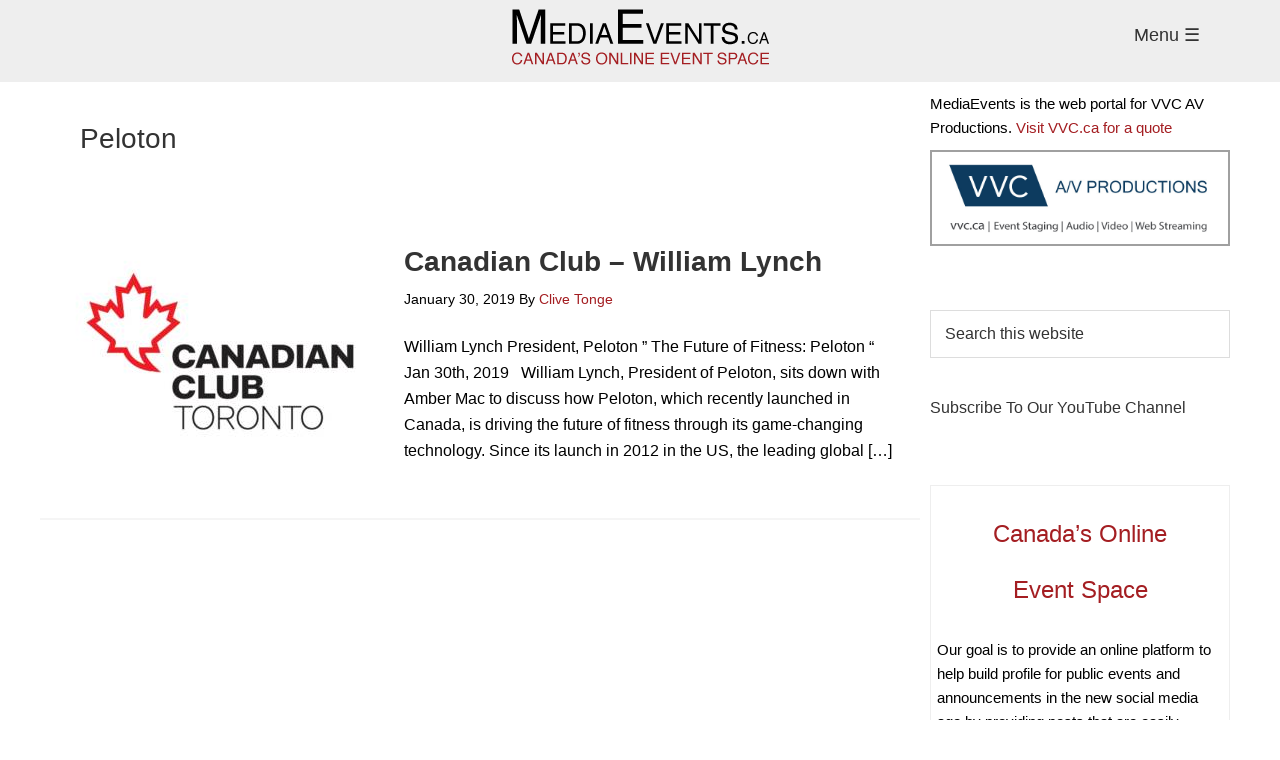

--- FILE ---
content_type: text/html; charset=UTF-8
request_url: https://mediaevents.ca/tag/peloton/
body_size: 7268
content:
<!DOCTYPE html>
<html lang="en-US" prefix="og: http://ogp.me/ns#">
<head>
<meta charset="UTF-8"/>
<meta name="viewport" content="width=device-width, initial-scale=1"/>
<title>Peloton Archives - Media Events</title>
<meta name='robots' content='max-image-preview:large'/>

<!-- This site is optimized with the Yoast SEO Premium plugin v4.7.1 - https://yoast.com/wordpress/plugins/seo/ -->
<link rel="canonical" href="https://mediaevents.ca/tag/peloton/"/>
<meta property="og:locale" content="en_US"/>
<meta property="og:type" content="object"/>
<meta property="og:title" content="Peloton Archives - Media Events"/>
<meta property="og:url" content="https://mediaevents.ca/tag/peloton/"/>
<meta property="og:site_name" content="Media Events"/>
<meta property="og:image" content="https://mediaevents.ca/wp-content/uploads/2017/02/Media-Events-Canadas-Online-Event-Space-Logo-Square.jpg"/>
<meta name="twitter:card" content="summary_large_image"/>
<meta name="twitter:title" content="Peloton Archives - Media Events"/>
<meta name="twitter:image" content="https://mediaevents.ca/wp-content/uploads/2017/02/Media-Events-Canadas-Online-Event-Space-Logo-Square.jpg"/>
<!-- / Yoast SEO Premium plugin. -->

<link rel='dns-prefetch' href='//ssl.p.jwpcdn.com'/>
<link rel='dns-prefetch' href='//www.google.com'/>
<link rel='preconnect' href='//www.google-analytics.com'/>
<link rel="alternate" type="application/rss+xml" title="Media Events &raquo; Feed" href="https://mediaevents.ca/feed/"/>
<link rel="alternate" type="application/rss+xml" title="Media Events &raquo; Comments Feed" href="https://mediaevents.ca/comments/feed/"/>
<link rel="alternate" type="application/rss+xml" title="Media Events &raquo; Peloton Tag Feed" href="https://mediaevents.ca/tag/peloton/feed/"/>
<script type="text/javascript">//<![CDATA[
window._wpemojiSettings={"baseUrl":"https:\/\/s.w.org\/images\/core\/emoji\/15.0.3\/72x72\/","ext":".png","svgUrl":"https:\/\/s.w.org\/images\/core\/emoji\/15.0.3\/svg\/","svgExt":".svg","source":{"concatemoji":"https:\/\/mediaevents.ca\/wp-includes\/js\/wp-emoji-release.min.js?ver=6.5.7"}};!function(i,n){var o,s,e;function c(e){try{var t={supportTests:e,timestamp:(new Date).valueOf()};sessionStorage.setItem(o,JSON.stringify(t))}catch(e){}}function p(e,t,n){e.clearRect(0,0,e.canvas.width,e.canvas.height),e.fillText(t,0,0);var t=new Uint32Array(e.getImageData(0,0,e.canvas.width,e.canvas.height).data),r=(e.clearRect(0,0,e.canvas.width,e.canvas.height),e.fillText(n,0,0),new Uint32Array(e.getImageData(0,0,e.canvas.width,e.canvas.height).data));return t.every(function(e,t){return e===r[t]})}function u(e,t,n){switch(t){case"flag":return n(e,"\ud83c\udff3\ufe0f\u200d\u26a7\ufe0f","\ud83c\udff3\ufe0f\u200b\u26a7\ufe0f")?!1:!n(e,"\ud83c\uddfa\ud83c\uddf3","\ud83c\uddfa\u200b\ud83c\uddf3")&&!n(e,"\ud83c\udff4\udb40\udc67\udb40\udc62\udb40\udc65\udb40\udc6e\udb40\udc67\udb40\udc7f","\ud83c\udff4\u200b\udb40\udc67\u200b\udb40\udc62\u200b\udb40\udc65\u200b\udb40\udc6e\u200b\udb40\udc67\u200b\udb40\udc7f");case"emoji":return!n(e,"\ud83d\udc26\u200d\u2b1b","\ud83d\udc26\u200b\u2b1b")}return!1}function f(e,t,n){var r="undefined"!=typeof WorkerGlobalScope&&self instanceof WorkerGlobalScope?new OffscreenCanvas(300,150):i.createElement("canvas"),a=r.getContext("2d",{willReadFrequently:!0}),o=(a.textBaseline="top",a.font="600 32px Arial",{});return e.forEach(function(e){o[e]=t(a,e,n)}),o}function t(e){var t=i.createElement("script");t.src=e,t.defer=!0,i.head.appendChild(t)}"undefined"!=typeof Promise&&(o="wpEmojiSettingsSupports",s=["flag","emoji"],n.supports={everything:!0,everythingExceptFlag:!0},e=new Promise(function(e){i.addEventListener("DOMContentLoaded",e,{once:!0})}),new Promise(function(t){var n=function(){try{var e=JSON.parse(sessionStorage.getItem(o));if("object"==typeof e&&"number"==typeof e.timestamp&&(new Date).valueOf()<e.timestamp+604800&&"object"==typeof e.supportTests)return e.supportTests}catch(e){}return null}();if(!n){if("undefined"!=typeof Worker&&"undefined"!=typeof OffscreenCanvas&&"undefined"!=typeof URL&&URL.createObjectURL&&"undefined"!=typeof Blob)try{var e="postMessage("+f.toString()+"("+[JSON.stringify(s),u.toString(),p.toString()].join(",")+"));",r=new Blob([e],{type:"text/javascript"}),a=new Worker(URL.createObjectURL(r),{name:"wpTestEmojiSupports"});return void(a.onmessage=function(e){c(n=e.data),a.terminate(),t(n)})}catch(e){}c(n=f(s,u,p))}t(n)}).then(function(e){for(var t in e)n.supports[t]=e[t],n.supports.everything=n.supports.everything&&n.supports[t],"flag"!==t&&(n.supports.everythingExceptFlag=n.supports.everythingExceptFlag&&n.supports[t]);n.supports.everythingExceptFlag=n.supports.everythingExceptFlag&&!n.supports.flag,n.DOMReady=!1,n.readyCallback=function(){n.DOMReady=!0}}).then(function(){return e}).then(function(){var e;n.supports.everything||(n.readyCallback(),(e=n.source||{}).concatemoji?t(e.concatemoji):e.wpemoji&&e.twemoji&&(t(e.twemoji),t(e.wpemoji)))}))}((window,document),window._wpemojiSettings);
//]]></script>
<link rel='stylesheet' id='genesis-blocks-style-css-css' href='https://mediaevents.ca/wp-content/plugins/genesis-blocks/dist/style-blocks.build.css?ver=1721005754' type='text/css' media='all'/>
<link rel='stylesheet' id='mediaevents-css' href='https://mediaevents.ca/wp-content/themes/MediaEvents/style.css?ver=2.0' type='text/css' media='all'/>
<style id='wp-emoji-styles-inline-css' type='text/css'>img.wp-smiley,img.emoji{display:inline!important;border:none!important;box-shadow:none!important;height:1em!important;width:1em!important;margin:0 .07em!important;vertical-align:-.1em!important;background:none!important;padding:0!important}</style>
<link rel='stylesheet' id='wp-block-library-css' href='https://mediaevents.ca/wp-includes/css/dist/block-library/style.min.css?ver=6.5.7' type='text/css' media='all'/>
<style id='classic-theme-styles-inline-css' type='text/css'>.wp-block-button__link{color:#fff;background-color:#32373c;border-radius:9999px;box-shadow:none;text-decoration:none;padding:calc(.667em + 2px) calc(1.333em + 2px);font-size:1.125em}.wp-block-file__button{background:#32373c;color:#fff;text-decoration:none}</style>
<style id='global-styles-inline-css' type='text/css'>body{--wp--preset--color--black:#000;--wp--preset--color--cyan-bluish-gray:#abb8c3;--wp--preset--color--white:#fff;--wp--preset--color--pale-pink:#f78da7;--wp--preset--color--vivid-red:#cf2e2e;--wp--preset--color--luminous-vivid-orange:#ff6900;--wp--preset--color--luminous-vivid-amber:#fcb900;--wp--preset--color--light-green-cyan:#7bdcb5;--wp--preset--color--vivid-green-cyan:#00d084;--wp--preset--color--pale-cyan-blue:#8ed1fc;--wp--preset--color--vivid-cyan-blue:#0693e3;--wp--preset--color--vivid-purple:#9b51e0;--wp--preset--gradient--vivid-cyan-blue-to-vivid-purple:linear-gradient(135deg,rgba(6,147,227,1) 0%,#9b51e0 100%);--wp--preset--gradient--light-green-cyan-to-vivid-green-cyan:linear-gradient(135deg,#7adcb4 0%,#00d082 100%);--wp--preset--gradient--luminous-vivid-amber-to-luminous-vivid-orange:linear-gradient(135deg,rgba(252,185,0,1) 0%,rgba(255,105,0,1) 100%);--wp--preset--gradient--luminous-vivid-orange-to-vivid-red:linear-gradient(135deg,rgba(255,105,0,1) 0%,#cf2e2e 100%);--wp--preset--gradient--very-light-gray-to-cyan-bluish-gray:linear-gradient(135deg,#eee 0%,#a9b8c3 100%);--wp--preset--gradient--cool-to-warm-spectrum:linear-gradient(135deg,#4aeadc 0%,#9778d1 20%,#cf2aba 40%,#ee2c82 60%,#fb6962 80%,#fef84c 100%);--wp--preset--gradient--blush-light-purple:linear-gradient(135deg,#ffceec 0%,#9896f0 100%);--wp--preset--gradient--blush-bordeaux:linear-gradient(135deg,#fecda5 0%,#fe2d2d 50%,#6b003e 100%);--wp--preset--gradient--luminous-dusk:linear-gradient(135deg,#ffcb70 0%,#c751c0 50%,#4158d0 100%);--wp--preset--gradient--pale-ocean:linear-gradient(135deg,#fff5cb 0%,#b6e3d4 50%,#33a7b5 100%);--wp--preset--gradient--electric-grass:linear-gradient(135deg,#caf880 0%,#71ce7e 100%);--wp--preset--gradient--midnight:linear-gradient(135deg,#020381 0%,#2874fc 100%);--wp--preset--font-size--small:13px;--wp--preset--font-size--medium:20px;--wp--preset--font-size--large:36px;--wp--preset--font-size--x-large:42px;--wp--preset--spacing--20:.44rem;--wp--preset--spacing--30:.67rem;--wp--preset--spacing--40:1rem;--wp--preset--spacing--50:1.5rem;--wp--preset--spacing--60:2.25rem;--wp--preset--spacing--70:3.38rem;--wp--preset--spacing--80:5.06rem;--wp--preset--shadow--natural:6px 6px 9px rgba(0,0,0,.2);--wp--preset--shadow--deep:12px 12px 50px rgba(0,0,0,.4);--wp--preset--shadow--sharp:6px 6px 0 rgba(0,0,0,.2);--wp--preset--shadow--outlined:6px 6px 0 -3px rgba(255,255,255,1) , 6px 6px rgba(0,0,0,1);--wp--preset--shadow--crisp:6px 6px 0 rgba(0,0,0,1)}:where(.is-layout-flex){gap:.5em}:where(.is-layout-grid){gap:.5em}body .is-layout-flex{display:flex}body .is-layout-flex{flex-wrap:wrap;align-items:center}body .is-layout-flex>*{margin:0}body .is-layout-grid{display:grid}body .is-layout-grid>*{margin:0}:where(.wp-block-columns.is-layout-flex){gap:2em}:where(.wp-block-columns.is-layout-grid){gap:2em}:where(.wp-block-post-template.is-layout-flex){gap:1.25em}:where(.wp-block-post-template.is-layout-grid){gap:1.25em}.has-black-color{color:var(--wp--preset--color--black)!important}.has-cyan-bluish-gray-color{color:var(--wp--preset--color--cyan-bluish-gray)!important}.has-white-color{color:var(--wp--preset--color--white)!important}.has-pale-pink-color{color:var(--wp--preset--color--pale-pink)!important}.has-vivid-red-color{color:var(--wp--preset--color--vivid-red)!important}.has-luminous-vivid-orange-color{color:var(--wp--preset--color--luminous-vivid-orange)!important}.has-luminous-vivid-amber-color{color:var(--wp--preset--color--luminous-vivid-amber)!important}.has-light-green-cyan-color{color:var(--wp--preset--color--light-green-cyan)!important}.has-vivid-green-cyan-color{color:var(--wp--preset--color--vivid-green-cyan)!important}.has-pale-cyan-blue-color{color:var(--wp--preset--color--pale-cyan-blue)!important}.has-vivid-cyan-blue-color{color:var(--wp--preset--color--vivid-cyan-blue)!important}.has-vivid-purple-color{color:var(--wp--preset--color--vivid-purple)!important}.has-black-background-color{background-color:var(--wp--preset--color--black)!important}.has-cyan-bluish-gray-background-color{background-color:var(--wp--preset--color--cyan-bluish-gray)!important}.has-white-background-color{background-color:var(--wp--preset--color--white)!important}.has-pale-pink-background-color{background-color:var(--wp--preset--color--pale-pink)!important}.has-vivid-red-background-color{background-color:var(--wp--preset--color--vivid-red)!important}.has-luminous-vivid-orange-background-color{background-color:var(--wp--preset--color--luminous-vivid-orange)!important}.has-luminous-vivid-amber-background-color{background-color:var(--wp--preset--color--luminous-vivid-amber)!important}.has-light-green-cyan-background-color{background-color:var(--wp--preset--color--light-green-cyan)!important}.has-vivid-green-cyan-background-color{background-color:var(--wp--preset--color--vivid-green-cyan)!important}.has-pale-cyan-blue-background-color{background-color:var(--wp--preset--color--pale-cyan-blue)!important}.has-vivid-cyan-blue-background-color{background-color:var(--wp--preset--color--vivid-cyan-blue)!important}.has-vivid-purple-background-color{background-color:var(--wp--preset--color--vivid-purple)!important}.has-black-border-color{border-color:var(--wp--preset--color--black)!important}.has-cyan-bluish-gray-border-color{border-color:var(--wp--preset--color--cyan-bluish-gray)!important}.has-white-border-color{border-color:var(--wp--preset--color--white)!important}.has-pale-pink-border-color{border-color:var(--wp--preset--color--pale-pink)!important}.has-vivid-red-border-color{border-color:var(--wp--preset--color--vivid-red)!important}.has-luminous-vivid-orange-border-color{border-color:var(--wp--preset--color--luminous-vivid-orange)!important}.has-luminous-vivid-amber-border-color{border-color:var(--wp--preset--color--luminous-vivid-amber)!important}.has-light-green-cyan-border-color{border-color:var(--wp--preset--color--light-green-cyan)!important}.has-vivid-green-cyan-border-color{border-color:var(--wp--preset--color--vivid-green-cyan)!important}.has-pale-cyan-blue-border-color{border-color:var(--wp--preset--color--pale-cyan-blue)!important}.has-vivid-cyan-blue-border-color{border-color:var(--wp--preset--color--vivid-cyan-blue)!important}.has-vivid-purple-border-color{border-color:var(--wp--preset--color--vivid-purple)!important}.has-vivid-cyan-blue-to-vivid-purple-gradient-background{background:var(--wp--preset--gradient--vivid-cyan-blue-to-vivid-purple)!important}.has-light-green-cyan-to-vivid-green-cyan-gradient-background{background:var(--wp--preset--gradient--light-green-cyan-to-vivid-green-cyan)!important}.has-luminous-vivid-amber-to-luminous-vivid-orange-gradient-background{background:var(--wp--preset--gradient--luminous-vivid-amber-to-luminous-vivid-orange)!important}.has-luminous-vivid-orange-to-vivid-red-gradient-background{background:var(--wp--preset--gradient--luminous-vivid-orange-to-vivid-red)!important}.has-very-light-gray-to-cyan-bluish-gray-gradient-background{background:var(--wp--preset--gradient--very-light-gray-to-cyan-bluish-gray)!important}.has-cool-to-warm-spectrum-gradient-background{background:var(--wp--preset--gradient--cool-to-warm-spectrum)!important}.has-blush-light-purple-gradient-background{background:var(--wp--preset--gradient--blush-light-purple)!important}.has-blush-bordeaux-gradient-background{background:var(--wp--preset--gradient--blush-bordeaux)!important}.has-luminous-dusk-gradient-background{background:var(--wp--preset--gradient--luminous-dusk)!important}.has-pale-ocean-gradient-background{background:var(--wp--preset--gradient--pale-ocean)!important}.has-electric-grass-gradient-background{background:var(--wp--preset--gradient--electric-grass)!important}.has-midnight-gradient-background{background:var(--wp--preset--gradient--midnight)!important}.has-small-font-size{font-size:var(--wp--preset--font-size--small)!important}.has-medium-font-size{font-size:var(--wp--preset--font-size--medium)!important}.has-large-font-size{font-size:var(--wp--preset--font-size--large)!important}.has-x-large-font-size{font-size:var(--wp--preset--font-size--x-large)!important}.wp-block-navigation a:where(:not(.wp-element-button)){color:inherit}:where(.wp-block-post-template.is-layout-flex){gap:1.25em}:where(.wp-block-post-template.is-layout-grid){gap:1.25em}:where(.wp-block-columns.is-layout-flex){gap:2em}:where(.wp-block-columns.is-layout-grid){gap:2em}.wp-block-pullquote{font-size:1.5em;line-height:1.6}</style>
<script type="text/javascript" src="https://ssl.p.jwpcdn.com/6/12/jwplayer.js?ver=6.5.7" id="jwplayer-js"></script>
<script type="text/javascript" src="https://mediaevents.ca/wp-includes/js/jquery/jquery.min.js?ver=3.7.1" id="jquery-core-js"></script>
<script type="text/javascript" src="https://mediaevents.ca/wp-includes/js/jquery/jquery-migrate.min.js?ver=3.4.1" id="jquery-migrate-js"></script>
<script type="text/javascript" src="https://mediaevents.ca/wp-content/themes/MediaEvents/js/offcanvas-nav.js?ver=1" id="ck-menu-js"></script>
<link rel="https://api.w.org/" href="https://mediaevents.ca/wp-json/"/><link rel="alternate" type="application/json" href="https://mediaevents.ca/wp-json/wp/v2/tags/6968"/><link rel="EditURI" type="application/rsd+xml" title="RSD" href="https://mediaevents.ca/xmlrpc.php?rsd"/>
<meta name="generator" content="WordPress 6.5.7"/>
<script type="text/javascript">jwplayer.key='eXEnOaDBGnjnggC3PMAcktFqhq4obImh0MOwYZmyU7I=';jwplayer.defaults={"ph":2};</script>
            <script type="text/javascript">if(typeof(jwp6AddLoadEvent)=='undefined'){function jwp6AddLoadEvent(func){var oldonload=window.onload;if(typeof window.onload!='function'){window.onload=func;}else{window.onload=function(){if(oldonload){oldonload();}func();}}}}</script>

            <link rel="icon" href="https://s3.ca-central-1.amazonaws.com/mediaevents.ca-media/wp-content/uploads/2017/02/30062324/Media-Events-Canadas-Online-Event-Space-Logo-Square-150x150.jpg" sizes="32x32"/>
<link rel="icon" href="https://s3.ca-central-1.amazonaws.com/mediaevents.ca-media/wp-content/uploads/2017/02/30062324/Media-Events-Canadas-Online-Event-Space-Logo-Square-320x320.jpg" sizes="192x192"/>
<link rel="apple-touch-icon" href="https://s3.ca-central-1.amazonaws.com/mediaevents.ca-media/wp-content/uploads/2017/02/30062324/Media-Events-Canadas-Online-Event-Space-Logo-Square-320x320.jpg"/>
<meta name="msapplication-TileImage" content="https://s3.ca-central-1.amazonaws.com/mediaevents.ca-media/wp-content/uploads/2017/02/30062324/Media-Events-Canadas-Online-Event-Space-Logo-Square-320x320.jpg"/>
		<style type="text/css" id="wp-custom-css">.central{text-align:center}</style>
		</head>
<body class="archive tag tag-peloton tag-6968 header-image header-full-width content-sidebar genesis-breadcrumbs-hidden genesis-footer-widgets-hidden" itemscope itemtype="https://schema.org/WebPage"><nav class="nav-primary" aria-label="Main" itemscope itemtype="https://schema.org/SiteNavigationElement"><div class="wrap"><ul id="menu-navbar" class="menu genesis-nav-menu menu-primary js-superfish"><a href="#" class="close-btn"><em>Close Navigation</em> </a><li id="menu-item-2762" class="menu-item menu-item-type-custom menu-item-object-custom menu-item-home menu-item-2762"><a href="https://mediaevents.ca" itemprop="url"><span itemprop="name">Home</span></a></li>
<li id="menu-item-2761" class="menu-item menu-item-type-custom menu-item-object-custom menu-item-2761"><a href="http://vvc.ca" itemprop="url"><span itemprop="name">VVC.ca</span></a></li>
<li id="menu-item-2816" class="menu-item menu-item-type-post_type menu-item-object-page menu-item-2816"><a href="https://mediaevents.ca/contact/" itemprop="url"><span itemprop="name">Contact Us</span></a></li>
<li id="menu-item-2802" class="menu-item menu-item-type-post_type menu-item-object-page menu-item-2802"><a href="https://mediaevents.ca/tos/" itemprop="url"><span itemprop="name">Terms of Service</span></a></li>
<li id="menu-item-2986" class="menu-item menu-item-type-post_type menu-item-object-page menu-item-privacy-policy menu-item-2986"><a rel="privacy-policy" href="https://mediaevents.ca/pp/" itemprop="url"><span itemprop="name">Privacy Policy</span></a></li>
<li id="menu-item-2987" class="menu-item menu-item-type-post_type menu-item-object-page menu-item-2987"><a href="https://mediaevents.ca/user-guidelines/" itemprop="url"><span itemprop="name">User Guidelines</span></a></li>
<li id="menu-item-2803" class="menu-item menu-item-type-post_type menu-item-object-page menu-item-2803"><a href="https://mediaevents.ca/faqs/" itemprop="url"><span itemprop="name">FAQ&#8217;s</span></a></li>
<li id="menu-item-2760" class="menu-item menu-item-type-post_type menu-item-object-page menu-item-2760"><a href="https://mediaevents.ca/create-profile/" itemprop="url"><span itemprop="name">Register</span></a></li>
<li id="menu-item-2759" class="menu-item menu-item-type-post_type menu-item-object-page menu-item-2759"><a href="https://mediaevents.ca/make-a-post/" itemprop="url"><span itemprop="name">Create A Post</span></a></li>
<li id="menu-item-2758" class="menu-item menu-item-type-post_type menu-item-object-page menu-item-2758"><a href="https://mediaevents.ca/update-user-information/" itemprop="url"><span itemprop="name">Update Your Information</span></a></li>
<li class="menu-item"><a href="https://mediaevents.ca/wp-login.php">Log In</a></li></ul></div></nav><div class="site-overlay"></div><div class="site-container"><ul class="genesis-skip-link"><li><a href="#genesis-nav-primary" class="screen-reader-shortcut"> Skip to primary navigation</a></li><li><a href="#genesis-content" class="screen-reader-shortcut"> Skip to main content</a></li><li><a href="#genesis-sidebar-primary" class="screen-reader-shortcut"> Skip to primary sidebar</a></li></ul><header class="site-header" itemscope itemtype="https://schema.org/WPHeader"><div class="wrap"><div class="title-area"><p class="site-title" itemprop="headline"><a href="https://mediaevents.ca/">Media Events</a></p><p class="site-description" itemprop="description">Canada&#039;s News Event Site </p></div><a alt="Toggle Menu" href="#" class="menu-btn right small"><h4>Menu  &#x2630;</h4></a></div></header><div class="site-inner"><div class="content-sidebar-wrap"><main class="content" id="genesis-content"><div class="archive-description taxonomy-archive-description taxonomy-description"><h1 class="archive-title">Peloton</h1></div><article class="post-16614 post type-post status-publish format-standard has-post-thumbnail category-events category-mp3 category-on category-webcast tag-canadian-club tag-canadian-club-of-toronto tag-peloton tag-william-lynch entry" aria-label="Canadian Club &#8211; William Lynch" itemscope itemtype="https://schema.org/CreativeWork"><header class="entry-header"><a class="entry-image-link" href="https://mediaevents.ca/canadianclub-20190130/" aria-hidden="true" tabindex="-1"><img width="320" height="213" src="https://s3.ca-central-1.amazonaws.com/mediaevents.ca-media/wp-content/uploads/2016/01/30062812/CCT_Logo2x3-320x213.jpg" class="alignleft post-image entry-image" alt="" itemprop="image" decoding="async" srcset="https://s3.ca-central-1.amazonaws.com/mediaevents.ca-media/wp-content/uploads/2016/01/30062812/CCT_Logo2x3-320x213.jpg 320w, https://s3.ca-central-1.amazonaws.com/mediaevents.ca-media/wp-content/uploads/2016/01/30062812/CCT_Logo2x3-840x560.jpg 840w, https://s3.ca-central-1.amazonaws.com/mediaevents.ca-media/wp-content/uploads/2016/01/30062812/CCT_Logo2x3-300x200.jpg 300w, https://s3.ca-central-1.amazonaws.com/mediaevents.ca-media/wp-content/uploads/2016/01/30062812/CCT_Logo2x3.jpg 1200w" sizes="(max-width: 320px) 100vw, 320px"/></a><h2 class="entry-title" itemprop="headline"><a class="entry-title-link" rel="bookmark" href="https://mediaevents.ca/canadianclub-20190130/">Canadian Club &#8211; William Lynch</a></h2>
<p class="entry-meta"><time class="entry-time" itemprop="datePublished" datetime="2019-01-30T09:00:02-05:00">January 30, 2019</time> By <span class="entry-author" itemprop="author" itemscope itemtype="https://schema.org/Person"><a href="https://mediaevents.ca/author/clive_tonge/" class="entry-author-link" rel="author" itemprop="url"><span class="entry-author-name" itemprop="name">Clive Tonge</span></a></span> </p></header><div class="entry-content" itemprop="text"><p>William Lynch President, Peloton &#8221; The Future of Fitness: Peloton &#8220; Jan 30th, 2019 &nbsp; William Lynch, President of Peloton, sits down with Amber Mac to discuss how Peloton, which recently launched in Canada, is driving the future of fitness through its game-changing technology. Since its launch in 2012 in the US, the leading global [&hellip;]</p>
</div><footer class="entry-footer"><p class="entry-meta"><span class="entry-categories">Filed Under: <a href="https://mediaevents.ca/category/events/" rel="category tag">Events</a>, <a href="https://mediaevents.ca/category/mp3/" rel="category tag">MP3 Audio Files</a>, <a href="https://mediaevents.ca/category/prov/on/" rel="category tag">Ontario</a>, <a href="https://mediaevents.ca/category/webcast/" rel="category tag">Webcasts</a></span> <span class="entry-tags">Tagged With: <a href="https://mediaevents.ca/tag/canadian-club/" rel="tag">Canadian Club</a>, <a href="https://mediaevents.ca/tag/canadian-club-of-toronto/" rel="tag">Canadian Club of Toronto</a>, <a href="https://mediaevents.ca/tag/peloton/" rel="tag">Peloton</a>, <a href="https://mediaevents.ca/tag/william-lynch/" rel="tag">William Lynch</a></span> </p></footer></article></main><aside class="sidebar sidebar-primary widget-area" role="complementary" aria-label="Primary Sidebar" itemscope itemtype="https://schema.org/WPSideBar" id="genesis-sidebar-primary"><h2 class="genesis-sidebar-title screen-reader-text">Primary Sidebar</h2><section id="text-60" class="widget widget_text"><div class="widget-wrap">			<div class="textwidget"><p>MediaEvents is the web portal for VVC AV Productions. <a href="https://www.vvc.ca/">Visit VVC.ca for a quote</a><br/>
<a href="https://www.vvc.ca/"><img loading="lazy" decoding="async" class="aligncenter wp-image-16309 size-medium" style="margin-top: 10px; border: 2px solid #A0A0A0;" src="https://s3.ca-central-1.amazonaws.com/mediaevents.ca-media/wp-content/uploads/2018/11/29093809/VVC-Productions-logo-for-Club-Events.jpg" alt="VVC AV Productions" width="320" height="51"/></a></p>
</div>
		</div></section>
<section id="search-7" class="widget widget_search"><div class="widget-wrap"><form class="search-form" method="get" action="https://mediaevents.ca/" role="search" itemprop="potentialAction" itemscope itemtype="https://schema.org/SearchAction"><label class="search-form-label screen-reader-text" for="searchform-1">Search this website</label><input class="search-form-input" type="search" name="s" id="searchform-1" placeholder="Search this website" itemprop="query-input"><input class="search-form-submit" type="submit" value="Search"><meta content="https://mediaevents.ca/?s={s}" itemprop="target"></form></div></section>
<section id="text-55" class="widget widget_text"><div class="widget-wrap"><h3 class="widgettitle widget-title">Subscribe To Our YouTube Channel</h3>
			<div class="textwidget"><p><script src="https://apis.google.com/js/platform.js"></script></p>
<div style="text-align: center;">
<div class="g-ytsubscribe" data-channelid="UCCDaqzqkWphhcwl5sSjm2-Q" data-layout="default" data-count="hidden"></div>
</div>
</div>
		</div></section>
<section id="text-59" class="widget widget_text"><div class="widget-wrap">			<div class="textwidget"><div class="about"><a href="https://mediaevents.ca/"></p>
<h2 style="text-align: center;">Canada&#8217;s Online<br/>
<br/>Event Space</h2>
<p></a><br/>
Our goal is to provide an online platform to help build profile for public events and announcements in the new social media age by providing posts that are easily emailed, linked to and shared on sites such as LinkedIn, Facebook, Twitter etc.<br/>
<br/>&nbsp;</p>
<p>We hope you find it useful.</p>
<p>To submit content, click menu and register then login and create a post. Newsworthy content you will receive an email that your post is live. </p>
<p>For help with staging events in Ontario<a href="http://vvc.ca/">&nbsp;click here</a>. </p>
</div>
</div>
		</div></section>

		<section id="recent-posts-2" class="widget widget_recent_entries"><div class="widget-wrap">
		<h3 class="widgettitle widget-title">Recent Posts</h3>

		<ul>
											<li>
					<a href="https://mediaevents.ca/canadianclub-20211123/">Canadian Club &#8211; Mairead Lavery</a>
									</li>
											<li>
					<a href="https://mediaevents.ca/canadianclub-20211122/">Canadian Club &#8211; Curse of Politics</a>
									</li>
											<li>
					<a href="https://mediaevents.ca/canadianclub-20211117/">Canadian Club &#8211; Hon. Peter Bethlenfalvy</a>
									</li>
											<li>
					<a href="https://mediaevents.ca/canadianclub-20211104/">Canadian Club &#8211; Financial Literacy</a>
									</li>
											<li>
					<a href="https://mediaevents.ca/canadianclub-20211103/">Canadian Club &#8211; Cryptocurrency</a>
									</li>
					</ul>

		</div></section>
</aside></div></div><footer class="site-footer" itemscope itemtype="https://schema.org/WPFooter"><div class="wrap"><p>MediaEvents.ca Copyright &#x000A9;&nbsp;2026 &middot; A subsidiary of <a href="http://vvc.ca/">VVC</a></p>
<div style="height:9px" aria-hidden="true" class="wp-block-spacer"></div>
<p><a href="https://mediaevents.ca/pp/">Privacy Policy</a> / <a href="https://mediaevents.ca/tos/">Terms of Service</p></div></footer></div>	<script type="text/javascript">function genesisBlocksShare(url,title,w,h){var left=(window.innerWidth/2)-(w/2);var top=(window.innerHeight/2)-(h/2);return window.open(url,title,'toolbar=no, location=no, directories=no, status=no, menubar=no, scrollbars=no, resizable=no, copyhistory=no, width=600, height=600, top='+top+', left='+left);}</script>
	<meta name="google-site-verification" content="4dVxiuPfOLY0WGkUoR1Q2z8E1c82eNkuMIoIotPj27E"/>
<script type="text/javascript" src="https://mediaevents.ca/wp-content/plugins/genesis-blocks/dist/assets/js/dismiss.js?ver=1721005754" id="genesis-blocks-dismiss-js-js"></script>
<script type="text/javascript" src="https://mediaevents.ca/wp-includes/js/hoverIntent.min.js?ver=1.10.2" id="hoverIntent-js"></script>
<script type="text/javascript" src="https://mediaevents.ca/wp-content/themes/genesis/lib/js/menu/superfish.min.js?ver=1.7.10" id="superfish-js"></script>
<script type="text/javascript" src="https://mediaevents.ca/wp-content/themes/genesis/lib/js/menu/superfish.args.min.js?ver=3.5.0" id="superfish-args-js"></script>
<script type="text/javascript" src="https://mediaevents.ca/wp-content/themes/genesis/lib/js/skip-links.min.js?ver=3.5.0" id="skip-links-js"></script>
<script type="text/javascript" id="gforms_recaptcha_recaptcha-js-extra">//<![CDATA[
var gforms_recaptcha_recaptcha_strings={"site_key":"6LeSenohAAAAABPBLiPTucWb3QEvncjJJc_FG_7j","ajaxurl":"https:\/\/mediaevents.ca\/wp-admin\/admin-ajax.php","nonce":"e9859573cf"};
//]]></script>
<script type="text/javascript" src="https://www.google.com/recaptcha/api.js?render=6LeSenohAAAAABPBLiPTucWb3QEvncjJJc_FG_7j&amp;ver=1.5.0" id="gforms_recaptcha_recaptcha-js"></script>
<script type="text/javascript" id="gforms_recaptcha_recaptcha-js-after">//<![CDATA[
(function($){grecaptcha.ready(function(){$('.grecaptcha-badge').css('visibility','hidden');});})(jQuery);
//]]></script>
</body></html>


--- FILE ---
content_type: text/html; charset=utf-8
request_url: https://accounts.google.com/o/oauth2/postmessageRelay?parent=https%3A%2F%2Fmediaevents.ca&jsh=m%3B%2F_%2Fscs%2Fabc-static%2F_%2Fjs%2Fk%3Dgapi.lb.en.OE6tiwO4KJo.O%2Fd%3D1%2Frs%3DAHpOoo_Itz6IAL6GO-n8kgAepm47TBsg1Q%2Fm%3D__features__
body_size: 163
content:
<!DOCTYPE html><html><head><title></title><meta http-equiv="content-type" content="text/html; charset=utf-8"><meta http-equiv="X-UA-Compatible" content="IE=edge"><meta name="viewport" content="width=device-width, initial-scale=1, minimum-scale=1, maximum-scale=1, user-scalable=0"><script src='https://ssl.gstatic.com/accounts/o/2580342461-postmessagerelay.js' nonce="vGk7D5Jy9PUqEoOqKibSqg"></script></head><body><script type="text/javascript" src="https://apis.google.com/js/rpc:shindig_random.js?onload=init" nonce="vGk7D5Jy9PUqEoOqKibSqg"></script></body></html>

--- FILE ---
content_type: text/html; charset=utf-8
request_url: https://www.google.com/recaptcha/api2/anchor?ar=1&k=6LeSenohAAAAABPBLiPTucWb3QEvncjJJc_FG_7j&co=aHR0cHM6Ly9tZWRpYWV2ZW50cy5jYTo0NDM.&hl=en&v=PoyoqOPhxBO7pBk68S4YbpHZ&size=invisible&anchor-ms=20000&execute-ms=30000&cb=feqd82jgfka
body_size: 48483
content:
<!DOCTYPE HTML><html dir="ltr" lang="en"><head><meta http-equiv="Content-Type" content="text/html; charset=UTF-8">
<meta http-equiv="X-UA-Compatible" content="IE=edge">
<title>reCAPTCHA</title>
<style type="text/css">
/* cyrillic-ext */
@font-face {
  font-family: 'Roboto';
  font-style: normal;
  font-weight: 400;
  font-stretch: 100%;
  src: url(//fonts.gstatic.com/s/roboto/v48/KFO7CnqEu92Fr1ME7kSn66aGLdTylUAMa3GUBHMdazTgWw.woff2) format('woff2');
  unicode-range: U+0460-052F, U+1C80-1C8A, U+20B4, U+2DE0-2DFF, U+A640-A69F, U+FE2E-FE2F;
}
/* cyrillic */
@font-face {
  font-family: 'Roboto';
  font-style: normal;
  font-weight: 400;
  font-stretch: 100%;
  src: url(//fonts.gstatic.com/s/roboto/v48/KFO7CnqEu92Fr1ME7kSn66aGLdTylUAMa3iUBHMdazTgWw.woff2) format('woff2');
  unicode-range: U+0301, U+0400-045F, U+0490-0491, U+04B0-04B1, U+2116;
}
/* greek-ext */
@font-face {
  font-family: 'Roboto';
  font-style: normal;
  font-weight: 400;
  font-stretch: 100%;
  src: url(//fonts.gstatic.com/s/roboto/v48/KFO7CnqEu92Fr1ME7kSn66aGLdTylUAMa3CUBHMdazTgWw.woff2) format('woff2');
  unicode-range: U+1F00-1FFF;
}
/* greek */
@font-face {
  font-family: 'Roboto';
  font-style: normal;
  font-weight: 400;
  font-stretch: 100%;
  src: url(//fonts.gstatic.com/s/roboto/v48/KFO7CnqEu92Fr1ME7kSn66aGLdTylUAMa3-UBHMdazTgWw.woff2) format('woff2');
  unicode-range: U+0370-0377, U+037A-037F, U+0384-038A, U+038C, U+038E-03A1, U+03A3-03FF;
}
/* math */
@font-face {
  font-family: 'Roboto';
  font-style: normal;
  font-weight: 400;
  font-stretch: 100%;
  src: url(//fonts.gstatic.com/s/roboto/v48/KFO7CnqEu92Fr1ME7kSn66aGLdTylUAMawCUBHMdazTgWw.woff2) format('woff2');
  unicode-range: U+0302-0303, U+0305, U+0307-0308, U+0310, U+0312, U+0315, U+031A, U+0326-0327, U+032C, U+032F-0330, U+0332-0333, U+0338, U+033A, U+0346, U+034D, U+0391-03A1, U+03A3-03A9, U+03B1-03C9, U+03D1, U+03D5-03D6, U+03F0-03F1, U+03F4-03F5, U+2016-2017, U+2034-2038, U+203C, U+2040, U+2043, U+2047, U+2050, U+2057, U+205F, U+2070-2071, U+2074-208E, U+2090-209C, U+20D0-20DC, U+20E1, U+20E5-20EF, U+2100-2112, U+2114-2115, U+2117-2121, U+2123-214F, U+2190, U+2192, U+2194-21AE, U+21B0-21E5, U+21F1-21F2, U+21F4-2211, U+2213-2214, U+2216-22FF, U+2308-230B, U+2310, U+2319, U+231C-2321, U+2336-237A, U+237C, U+2395, U+239B-23B7, U+23D0, U+23DC-23E1, U+2474-2475, U+25AF, U+25B3, U+25B7, U+25BD, U+25C1, U+25CA, U+25CC, U+25FB, U+266D-266F, U+27C0-27FF, U+2900-2AFF, U+2B0E-2B11, U+2B30-2B4C, U+2BFE, U+3030, U+FF5B, U+FF5D, U+1D400-1D7FF, U+1EE00-1EEFF;
}
/* symbols */
@font-face {
  font-family: 'Roboto';
  font-style: normal;
  font-weight: 400;
  font-stretch: 100%;
  src: url(//fonts.gstatic.com/s/roboto/v48/KFO7CnqEu92Fr1ME7kSn66aGLdTylUAMaxKUBHMdazTgWw.woff2) format('woff2');
  unicode-range: U+0001-000C, U+000E-001F, U+007F-009F, U+20DD-20E0, U+20E2-20E4, U+2150-218F, U+2190, U+2192, U+2194-2199, U+21AF, U+21E6-21F0, U+21F3, U+2218-2219, U+2299, U+22C4-22C6, U+2300-243F, U+2440-244A, U+2460-24FF, U+25A0-27BF, U+2800-28FF, U+2921-2922, U+2981, U+29BF, U+29EB, U+2B00-2BFF, U+4DC0-4DFF, U+FFF9-FFFB, U+10140-1018E, U+10190-1019C, U+101A0, U+101D0-101FD, U+102E0-102FB, U+10E60-10E7E, U+1D2C0-1D2D3, U+1D2E0-1D37F, U+1F000-1F0FF, U+1F100-1F1AD, U+1F1E6-1F1FF, U+1F30D-1F30F, U+1F315, U+1F31C, U+1F31E, U+1F320-1F32C, U+1F336, U+1F378, U+1F37D, U+1F382, U+1F393-1F39F, U+1F3A7-1F3A8, U+1F3AC-1F3AF, U+1F3C2, U+1F3C4-1F3C6, U+1F3CA-1F3CE, U+1F3D4-1F3E0, U+1F3ED, U+1F3F1-1F3F3, U+1F3F5-1F3F7, U+1F408, U+1F415, U+1F41F, U+1F426, U+1F43F, U+1F441-1F442, U+1F444, U+1F446-1F449, U+1F44C-1F44E, U+1F453, U+1F46A, U+1F47D, U+1F4A3, U+1F4B0, U+1F4B3, U+1F4B9, U+1F4BB, U+1F4BF, U+1F4C8-1F4CB, U+1F4D6, U+1F4DA, U+1F4DF, U+1F4E3-1F4E6, U+1F4EA-1F4ED, U+1F4F7, U+1F4F9-1F4FB, U+1F4FD-1F4FE, U+1F503, U+1F507-1F50B, U+1F50D, U+1F512-1F513, U+1F53E-1F54A, U+1F54F-1F5FA, U+1F610, U+1F650-1F67F, U+1F687, U+1F68D, U+1F691, U+1F694, U+1F698, U+1F6AD, U+1F6B2, U+1F6B9-1F6BA, U+1F6BC, U+1F6C6-1F6CF, U+1F6D3-1F6D7, U+1F6E0-1F6EA, U+1F6F0-1F6F3, U+1F6F7-1F6FC, U+1F700-1F7FF, U+1F800-1F80B, U+1F810-1F847, U+1F850-1F859, U+1F860-1F887, U+1F890-1F8AD, U+1F8B0-1F8BB, U+1F8C0-1F8C1, U+1F900-1F90B, U+1F93B, U+1F946, U+1F984, U+1F996, U+1F9E9, U+1FA00-1FA6F, U+1FA70-1FA7C, U+1FA80-1FA89, U+1FA8F-1FAC6, U+1FACE-1FADC, U+1FADF-1FAE9, U+1FAF0-1FAF8, U+1FB00-1FBFF;
}
/* vietnamese */
@font-face {
  font-family: 'Roboto';
  font-style: normal;
  font-weight: 400;
  font-stretch: 100%;
  src: url(//fonts.gstatic.com/s/roboto/v48/KFO7CnqEu92Fr1ME7kSn66aGLdTylUAMa3OUBHMdazTgWw.woff2) format('woff2');
  unicode-range: U+0102-0103, U+0110-0111, U+0128-0129, U+0168-0169, U+01A0-01A1, U+01AF-01B0, U+0300-0301, U+0303-0304, U+0308-0309, U+0323, U+0329, U+1EA0-1EF9, U+20AB;
}
/* latin-ext */
@font-face {
  font-family: 'Roboto';
  font-style: normal;
  font-weight: 400;
  font-stretch: 100%;
  src: url(//fonts.gstatic.com/s/roboto/v48/KFO7CnqEu92Fr1ME7kSn66aGLdTylUAMa3KUBHMdazTgWw.woff2) format('woff2');
  unicode-range: U+0100-02BA, U+02BD-02C5, U+02C7-02CC, U+02CE-02D7, U+02DD-02FF, U+0304, U+0308, U+0329, U+1D00-1DBF, U+1E00-1E9F, U+1EF2-1EFF, U+2020, U+20A0-20AB, U+20AD-20C0, U+2113, U+2C60-2C7F, U+A720-A7FF;
}
/* latin */
@font-face {
  font-family: 'Roboto';
  font-style: normal;
  font-weight: 400;
  font-stretch: 100%;
  src: url(//fonts.gstatic.com/s/roboto/v48/KFO7CnqEu92Fr1ME7kSn66aGLdTylUAMa3yUBHMdazQ.woff2) format('woff2');
  unicode-range: U+0000-00FF, U+0131, U+0152-0153, U+02BB-02BC, U+02C6, U+02DA, U+02DC, U+0304, U+0308, U+0329, U+2000-206F, U+20AC, U+2122, U+2191, U+2193, U+2212, U+2215, U+FEFF, U+FFFD;
}
/* cyrillic-ext */
@font-face {
  font-family: 'Roboto';
  font-style: normal;
  font-weight: 500;
  font-stretch: 100%;
  src: url(//fonts.gstatic.com/s/roboto/v48/KFO7CnqEu92Fr1ME7kSn66aGLdTylUAMa3GUBHMdazTgWw.woff2) format('woff2');
  unicode-range: U+0460-052F, U+1C80-1C8A, U+20B4, U+2DE0-2DFF, U+A640-A69F, U+FE2E-FE2F;
}
/* cyrillic */
@font-face {
  font-family: 'Roboto';
  font-style: normal;
  font-weight: 500;
  font-stretch: 100%;
  src: url(//fonts.gstatic.com/s/roboto/v48/KFO7CnqEu92Fr1ME7kSn66aGLdTylUAMa3iUBHMdazTgWw.woff2) format('woff2');
  unicode-range: U+0301, U+0400-045F, U+0490-0491, U+04B0-04B1, U+2116;
}
/* greek-ext */
@font-face {
  font-family: 'Roboto';
  font-style: normal;
  font-weight: 500;
  font-stretch: 100%;
  src: url(//fonts.gstatic.com/s/roboto/v48/KFO7CnqEu92Fr1ME7kSn66aGLdTylUAMa3CUBHMdazTgWw.woff2) format('woff2');
  unicode-range: U+1F00-1FFF;
}
/* greek */
@font-face {
  font-family: 'Roboto';
  font-style: normal;
  font-weight: 500;
  font-stretch: 100%;
  src: url(//fonts.gstatic.com/s/roboto/v48/KFO7CnqEu92Fr1ME7kSn66aGLdTylUAMa3-UBHMdazTgWw.woff2) format('woff2');
  unicode-range: U+0370-0377, U+037A-037F, U+0384-038A, U+038C, U+038E-03A1, U+03A3-03FF;
}
/* math */
@font-face {
  font-family: 'Roboto';
  font-style: normal;
  font-weight: 500;
  font-stretch: 100%;
  src: url(//fonts.gstatic.com/s/roboto/v48/KFO7CnqEu92Fr1ME7kSn66aGLdTylUAMawCUBHMdazTgWw.woff2) format('woff2');
  unicode-range: U+0302-0303, U+0305, U+0307-0308, U+0310, U+0312, U+0315, U+031A, U+0326-0327, U+032C, U+032F-0330, U+0332-0333, U+0338, U+033A, U+0346, U+034D, U+0391-03A1, U+03A3-03A9, U+03B1-03C9, U+03D1, U+03D5-03D6, U+03F0-03F1, U+03F4-03F5, U+2016-2017, U+2034-2038, U+203C, U+2040, U+2043, U+2047, U+2050, U+2057, U+205F, U+2070-2071, U+2074-208E, U+2090-209C, U+20D0-20DC, U+20E1, U+20E5-20EF, U+2100-2112, U+2114-2115, U+2117-2121, U+2123-214F, U+2190, U+2192, U+2194-21AE, U+21B0-21E5, U+21F1-21F2, U+21F4-2211, U+2213-2214, U+2216-22FF, U+2308-230B, U+2310, U+2319, U+231C-2321, U+2336-237A, U+237C, U+2395, U+239B-23B7, U+23D0, U+23DC-23E1, U+2474-2475, U+25AF, U+25B3, U+25B7, U+25BD, U+25C1, U+25CA, U+25CC, U+25FB, U+266D-266F, U+27C0-27FF, U+2900-2AFF, U+2B0E-2B11, U+2B30-2B4C, U+2BFE, U+3030, U+FF5B, U+FF5D, U+1D400-1D7FF, U+1EE00-1EEFF;
}
/* symbols */
@font-face {
  font-family: 'Roboto';
  font-style: normal;
  font-weight: 500;
  font-stretch: 100%;
  src: url(//fonts.gstatic.com/s/roboto/v48/KFO7CnqEu92Fr1ME7kSn66aGLdTylUAMaxKUBHMdazTgWw.woff2) format('woff2');
  unicode-range: U+0001-000C, U+000E-001F, U+007F-009F, U+20DD-20E0, U+20E2-20E4, U+2150-218F, U+2190, U+2192, U+2194-2199, U+21AF, U+21E6-21F0, U+21F3, U+2218-2219, U+2299, U+22C4-22C6, U+2300-243F, U+2440-244A, U+2460-24FF, U+25A0-27BF, U+2800-28FF, U+2921-2922, U+2981, U+29BF, U+29EB, U+2B00-2BFF, U+4DC0-4DFF, U+FFF9-FFFB, U+10140-1018E, U+10190-1019C, U+101A0, U+101D0-101FD, U+102E0-102FB, U+10E60-10E7E, U+1D2C0-1D2D3, U+1D2E0-1D37F, U+1F000-1F0FF, U+1F100-1F1AD, U+1F1E6-1F1FF, U+1F30D-1F30F, U+1F315, U+1F31C, U+1F31E, U+1F320-1F32C, U+1F336, U+1F378, U+1F37D, U+1F382, U+1F393-1F39F, U+1F3A7-1F3A8, U+1F3AC-1F3AF, U+1F3C2, U+1F3C4-1F3C6, U+1F3CA-1F3CE, U+1F3D4-1F3E0, U+1F3ED, U+1F3F1-1F3F3, U+1F3F5-1F3F7, U+1F408, U+1F415, U+1F41F, U+1F426, U+1F43F, U+1F441-1F442, U+1F444, U+1F446-1F449, U+1F44C-1F44E, U+1F453, U+1F46A, U+1F47D, U+1F4A3, U+1F4B0, U+1F4B3, U+1F4B9, U+1F4BB, U+1F4BF, U+1F4C8-1F4CB, U+1F4D6, U+1F4DA, U+1F4DF, U+1F4E3-1F4E6, U+1F4EA-1F4ED, U+1F4F7, U+1F4F9-1F4FB, U+1F4FD-1F4FE, U+1F503, U+1F507-1F50B, U+1F50D, U+1F512-1F513, U+1F53E-1F54A, U+1F54F-1F5FA, U+1F610, U+1F650-1F67F, U+1F687, U+1F68D, U+1F691, U+1F694, U+1F698, U+1F6AD, U+1F6B2, U+1F6B9-1F6BA, U+1F6BC, U+1F6C6-1F6CF, U+1F6D3-1F6D7, U+1F6E0-1F6EA, U+1F6F0-1F6F3, U+1F6F7-1F6FC, U+1F700-1F7FF, U+1F800-1F80B, U+1F810-1F847, U+1F850-1F859, U+1F860-1F887, U+1F890-1F8AD, U+1F8B0-1F8BB, U+1F8C0-1F8C1, U+1F900-1F90B, U+1F93B, U+1F946, U+1F984, U+1F996, U+1F9E9, U+1FA00-1FA6F, U+1FA70-1FA7C, U+1FA80-1FA89, U+1FA8F-1FAC6, U+1FACE-1FADC, U+1FADF-1FAE9, U+1FAF0-1FAF8, U+1FB00-1FBFF;
}
/* vietnamese */
@font-face {
  font-family: 'Roboto';
  font-style: normal;
  font-weight: 500;
  font-stretch: 100%;
  src: url(//fonts.gstatic.com/s/roboto/v48/KFO7CnqEu92Fr1ME7kSn66aGLdTylUAMa3OUBHMdazTgWw.woff2) format('woff2');
  unicode-range: U+0102-0103, U+0110-0111, U+0128-0129, U+0168-0169, U+01A0-01A1, U+01AF-01B0, U+0300-0301, U+0303-0304, U+0308-0309, U+0323, U+0329, U+1EA0-1EF9, U+20AB;
}
/* latin-ext */
@font-face {
  font-family: 'Roboto';
  font-style: normal;
  font-weight: 500;
  font-stretch: 100%;
  src: url(//fonts.gstatic.com/s/roboto/v48/KFO7CnqEu92Fr1ME7kSn66aGLdTylUAMa3KUBHMdazTgWw.woff2) format('woff2');
  unicode-range: U+0100-02BA, U+02BD-02C5, U+02C7-02CC, U+02CE-02D7, U+02DD-02FF, U+0304, U+0308, U+0329, U+1D00-1DBF, U+1E00-1E9F, U+1EF2-1EFF, U+2020, U+20A0-20AB, U+20AD-20C0, U+2113, U+2C60-2C7F, U+A720-A7FF;
}
/* latin */
@font-face {
  font-family: 'Roboto';
  font-style: normal;
  font-weight: 500;
  font-stretch: 100%;
  src: url(//fonts.gstatic.com/s/roboto/v48/KFO7CnqEu92Fr1ME7kSn66aGLdTylUAMa3yUBHMdazQ.woff2) format('woff2');
  unicode-range: U+0000-00FF, U+0131, U+0152-0153, U+02BB-02BC, U+02C6, U+02DA, U+02DC, U+0304, U+0308, U+0329, U+2000-206F, U+20AC, U+2122, U+2191, U+2193, U+2212, U+2215, U+FEFF, U+FFFD;
}
/* cyrillic-ext */
@font-face {
  font-family: 'Roboto';
  font-style: normal;
  font-weight: 900;
  font-stretch: 100%;
  src: url(//fonts.gstatic.com/s/roboto/v48/KFO7CnqEu92Fr1ME7kSn66aGLdTylUAMa3GUBHMdazTgWw.woff2) format('woff2');
  unicode-range: U+0460-052F, U+1C80-1C8A, U+20B4, U+2DE0-2DFF, U+A640-A69F, U+FE2E-FE2F;
}
/* cyrillic */
@font-face {
  font-family: 'Roboto';
  font-style: normal;
  font-weight: 900;
  font-stretch: 100%;
  src: url(//fonts.gstatic.com/s/roboto/v48/KFO7CnqEu92Fr1ME7kSn66aGLdTylUAMa3iUBHMdazTgWw.woff2) format('woff2');
  unicode-range: U+0301, U+0400-045F, U+0490-0491, U+04B0-04B1, U+2116;
}
/* greek-ext */
@font-face {
  font-family: 'Roboto';
  font-style: normal;
  font-weight: 900;
  font-stretch: 100%;
  src: url(//fonts.gstatic.com/s/roboto/v48/KFO7CnqEu92Fr1ME7kSn66aGLdTylUAMa3CUBHMdazTgWw.woff2) format('woff2');
  unicode-range: U+1F00-1FFF;
}
/* greek */
@font-face {
  font-family: 'Roboto';
  font-style: normal;
  font-weight: 900;
  font-stretch: 100%;
  src: url(//fonts.gstatic.com/s/roboto/v48/KFO7CnqEu92Fr1ME7kSn66aGLdTylUAMa3-UBHMdazTgWw.woff2) format('woff2');
  unicode-range: U+0370-0377, U+037A-037F, U+0384-038A, U+038C, U+038E-03A1, U+03A3-03FF;
}
/* math */
@font-face {
  font-family: 'Roboto';
  font-style: normal;
  font-weight: 900;
  font-stretch: 100%;
  src: url(//fonts.gstatic.com/s/roboto/v48/KFO7CnqEu92Fr1ME7kSn66aGLdTylUAMawCUBHMdazTgWw.woff2) format('woff2');
  unicode-range: U+0302-0303, U+0305, U+0307-0308, U+0310, U+0312, U+0315, U+031A, U+0326-0327, U+032C, U+032F-0330, U+0332-0333, U+0338, U+033A, U+0346, U+034D, U+0391-03A1, U+03A3-03A9, U+03B1-03C9, U+03D1, U+03D5-03D6, U+03F0-03F1, U+03F4-03F5, U+2016-2017, U+2034-2038, U+203C, U+2040, U+2043, U+2047, U+2050, U+2057, U+205F, U+2070-2071, U+2074-208E, U+2090-209C, U+20D0-20DC, U+20E1, U+20E5-20EF, U+2100-2112, U+2114-2115, U+2117-2121, U+2123-214F, U+2190, U+2192, U+2194-21AE, U+21B0-21E5, U+21F1-21F2, U+21F4-2211, U+2213-2214, U+2216-22FF, U+2308-230B, U+2310, U+2319, U+231C-2321, U+2336-237A, U+237C, U+2395, U+239B-23B7, U+23D0, U+23DC-23E1, U+2474-2475, U+25AF, U+25B3, U+25B7, U+25BD, U+25C1, U+25CA, U+25CC, U+25FB, U+266D-266F, U+27C0-27FF, U+2900-2AFF, U+2B0E-2B11, U+2B30-2B4C, U+2BFE, U+3030, U+FF5B, U+FF5D, U+1D400-1D7FF, U+1EE00-1EEFF;
}
/* symbols */
@font-face {
  font-family: 'Roboto';
  font-style: normal;
  font-weight: 900;
  font-stretch: 100%;
  src: url(//fonts.gstatic.com/s/roboto/v48/KFO7CnqEu92Fr1ME7kSn66aGLdTylUAMaxKUBHMdazTgWw.woff2) format('woff2');
  unicode-range: U+0001-000C, U+000E-001F, U+007F-009F, U+20DD-20E0, U+20E2-20E4, U+2150-218F, U+2190, U+2192, U+2194-2199, U+21AF, U+21E6-21F0, U+21F3, U+2218-2219, U+2299, U+22C4-22C6, U+2300-243F, U+2440-244A, U+2460-24FF, U+25A0-27BF, U+2800-28FF, U+2921-2922, U+2981, U+29BF, U+29EB, U+2B00-2BFF, U+4DC0-4DFF, U+FFF9-FFFB, U+10140-1018E, U+10190-1019C, U+101A0, U+101D0-101FD, U+102E0-102FB, U+10E60-10E7E, U+1D2C0-1D2D3, U+1D2E0-1D37F, U+1F000-1F0FF, U+1F100-1F1AD, U+1F1E6-1F1FF, U+1F30D-1F30F, U+1F315, U+1F31C, U+1F31E, U+1F320-1F32C, U+1F336, U+1F378, U+1F37D, U+1F382, U+1F393-1F39F, U+1F3A7-1F3A8, U+1F3AC-1F3AF, U+1F3C2, U+1F3C4-1F3C6, U+1F3CA-1F3CE, U+1F3D4-1F3E0, U+1F3ED, U+1F3F1-1F3F3, U+1F3F5-1F3F7, U+1F408, U+1F415, U+1F41F, U+1F426, U+1F43F, U+1F441-1F442, U+1F444, U+1F446-1F449, U+1F44C-1F44E, U+1F453, U+1F46A, U+1F47D, U+1F4A3, U+1F4B0, U+1F4B3, U+1F4B9, U+1F4BB, U+1F4BF, U+1F4C8-1F4CB, U+1F4D6, U+1F4DA, U+1F4DF, U+1F4E3-1F4E6, U+1F4EA-1F4ED, U+1F4F7, U+1F4F9-1F4FB, U+1F4FD-1F4FE, U+1F503, U+1F507-1F50B, U+1F50D, U+1F512-1F513, U+1F53E-1F54A, U+1F54F-1F5FA, U+1F610, U+1F650-1F67F, U+1F687, U+1F68D, U+1F691, U+1F694, U+1F698, U+1F6AD, U+1F6B2, U+1F6B9-1F6BA, U+1F6BC, U+1F6C6-1F6CF, U+1F6D3-1F6D7, U+1F6E0-1F6EA, U+1F6F0-1F6F3, U+1F6F7-1F6FC, U+1F700-1F7FF, U+1F800-1F80B, U+1F810-1F847, U+1F850-1F859, U+1F860-1F887, U+1F890-1F8AD, U+1F8B0-1F8BB, U+1F8C0-1F8C1, U+1F900-1F90B, U+1F93B, U+1F946, U+1F984, U+1F996, U+1F9E9, U+1FA00-1FA6F, U+1FA70-1FA7C, U+1FA80-1FA89, U+1FA8F-1FAC6, U+1FACE-1FADC, U+1FADF-1FAE9, U+1FAF0-1FAF8, U+1FB00-1FBFF;
}
/* vietnamese */
@font-face {
  font-family: 'Roboto';
  font-style: normal;
  font-weight: 900;
  font-stretch: 100%;
  src: url(//fonts.gstatic.com/s/roboto/v48/KFO7CnqEu92Fr1ME7kSn66aGLdTylUAMa3OUBHMdazTgWw.woff2) format('woff2');
  unicode-range: U+0102-0103, U+0110-0111, U+0128-0129, U+0168-0169, U+01A0-01A1, U+01AF-01B0, U+0300-0301, U+0303-0304, U+0308-0309, U+0323, U+0329, U+1EA0-1EF9, U+20AB;
}
/* latin-ext */
@font-face {
  font-family: 'Roboto';
  font-style: normal;
  font-weight: 900;
  font-stretch: 100%;
  src: url(//fonts.gstatic.com/s/roboto/v48/KFO7CnqEu92Fr1ME7kSn66aGLdTylUAMa3KUBHMdazTgWw.woff2) format('woff2');
  unicode-range: U+0100-02BA, U+02BD-02C5, U+02C7-02CC, U+02CE-02D7, U+02DD-02FF, U+0304, U+0308, U+0329, U+1D00-1DBF, U+1E00-1E9F, U+1EF2-1EFF, U+2020, U+20A0-20AB, U+20AD-20C0, U+2113, U+2C60-2C7F, U+A720-A7FF;
}
/* latin */
@font-face {
  font-family: 'Roboto';
  font-style: normal;
  font-weight: 900;
  font-stretch: 100%;
  src: url(//fonts.gstatic.com/s/roboto/v48/KFO7CnqEu92Fr1ME7kSn66aGLdTylUAMa3yUBHMdazQ.woff2) format('woff2');
  unicode-range: U+0000-00FF, U+0131, U+0152-0153, U+02BB-02BC, U+02C6, U+02DA, U+02DC, U+0304, U+0308, U+0329, U+2000-206F, U+20AC, U+2122, U+2191, U+2193, U+2212, U+2215, U+FEFF, U+FFFD;
}

</style>
<link rel="stylesheet" type="text/css" href="https://www.gstatic.com/recaptcha/releases/PoyoqOPhxBO7pBk68S4YbpHZ/styles__ltr.css">
<script nonce="7vB_fHtmzWTI71NQe-ofPg" type="text/javascript">window['__recaptcha_api'] = 'https://www.google.com/recaptcha/api2/';</script>
<script type="text/javascript" src="https://www.gstatic.com/recaptcha/releases/PoyoqOPhxBO7pBk68S4YbpHZ/recaptcha__en.js" nonce="7vB_fHtmzWTI71NQe-ofPg">
      
    </script></head>
<body><div id="rc-anchor-alert" class="rc-anchor-alert"></div>
<input type="hidden" id="recaptcha-token" value="[base64]">
<script type="text/javascript" nonce="7vB_fHtmzWTI71NQe-ofPg">
      recaptcha.anchor.Main.init("[\x22ainput\x22,[\x22bgdata\x22,\x22\x22,\[base64]/[base64]/UltIKytdPWE6KGE8MjA0OD9SW0grK109YT4+NnwxOTI6KChhJjY0NTEyKT09NTUyOTYmJnErMTxoLmxlbmd0aCYmKGguY2hhckNvZGVBdChxKzEpJjY0NTEyKT09NTYzMjA/[base64]/MjU1OlI/[base64]/[base64]/[base64]/[base64]/[base64]/[base64]/[base64]/[base64]/[base64]/[base64]\x22,\[base64]\\u003d\x22,\x22wooAbMKdYcKzMTDDjUbDmsKvJsOga8O6ZMK6UnFHw5A2wosaw7JFcsO3w7fCqU3Dv8O5w4PCn8KMw4rCi8KMw5PCnMOgw7/DvgNxXklibcKuwpoUe3jCvATDviLClcK1D8Kow5sYY8KhLMKTTcKeVWd2JcOzDE94AhrChSvDgwZ1I8ORw7rDqMO+w5UAD3zDq1wkwqDDpBPCh1BewprDhsKKIirDnUPClsOWNmPDn1vCrcOhPcOBW8K+w5/DnMKAwpsTw43Ct8OdeR7CqTDCvXfCjUNHw6HDhEA1dGwHCMO1ecK5w77DrMKaEsOkwpEGJMOMwoXDgMKGw7LDtsKgwpfCii/CnBrCkll/MFnDtSvClCjCmMOlIcKQR1IvE0vChMOYDnPDtsOuw4LDksOlDQM1wqfDhSjDh8K8w75Yw7AqBsKqKsKkYMKPBTfDkknChsOqNGRLw7d5wp5kwoXDqlo5fkcRJ8Orw6FLdDHCjcK9WsKmF8Ksw4Bfw6PDuS3CmknChzXDgMKFHcK8GXpcGCxKSsKlCMOwIsOHJ2Q/w7XCtn/DlMO8QsKFwprCq8OzwrpfYMK8wo3CtibCtMKBwp/CmxV7wqxOw6jCrsKBw5rCim3DsjU4wrvCmsKqw4IMwqPDoS0ewpjClWxJCMOvLMOnw7BUw6lmw63CiMOKECNcw6xfw4/Co37DkGjDu1HDk20Ew5lySMKcQW/DvQoCdVkKWcKEwqPCmA5lw4nDoMO7w5zDqUtHNVAkw7zDonrDj0UvPS5fTsKWwoYEesOJw47DhAs5HMOQwrvCk8KIc8OfJcOzwphKWMOsHRgEcsOyw7XCjMKxwrFrw5MRX37CnCbDv8KAw5TDh8OhIyx7YWomOVXDjW7CjC/DnABwwpTChl3CqDbCkMKVw6cCwpY6C39NDcOqw63DhzYOwpPCrB5QwqrCs2oHw4UGw6VLw6kOwobCpMOfLsOrwpNEaXxLw5PDjFrCscKvQFdRwpXCtC4TA8KPBA0gFC5XLsOZwo/[base64]/W2FlwoTCgCzCpXTCtDB7BsKUSMOWJ17Dt8K4wrzDusKqXybCgWUTP8OVG8O1wqBiw7zCrMOMLMKzw5PCqTPCsjLCrnEBcsKKSyMXw6/[base64]/DhMKKYRvDjBXDlCDCi8OLwpbDpMKWNWvDpjoMwpYWw6Zkwr1mwoxnYMKTXVtFBnnCjMKcw4VBwoUyF8OBwoFGw7vDpG7CgMKIQcKqw5/Cs8KfP8KdwrDCncO8UMOmWMOXw53DlcKcwowEw6U/wq3Dg1llwr/CggzDgcKBwptrw5fDn8OwSVrCisOUPBDDqXvCv8K4UiHCo8OBw4bDiVkAwoBHw4luGsKTIn55RA85w5lzwo3DhhgrbcOtC8KrTcOew43CgcO9HC7CvcOyWcKUOsKdwrJOwrtXwp7CnsODw51pw5vDvMKewq0HwonDrmvCoGw2wqZwwpBvw5zDuhwLbsK9w4/DmMOQE349SMKQw41Vw57CnXUbwrrDhMOLwo7Cp8K3worDocK+S8K9woB6w4V+wrsPw6PDvDE2w4jCvybDvFfDmDsTasO6wr1vw5lJIcOOwpbDnsKxASnDpg8/dw7CmMODLcOpw5zDoUHCgXsaJsKqw61Gw6B0aCojw4vDu8KRY8O9a8KywoxEworDnX7DgMKKOi7DniDCi8Kjw7BNZ2fDrW9lwrQ8w44/LUTDncOow7NnL3fChcKRYynDhx0vwr3CgWHCn0/DqjAhwqDDvTXDoRp4LEtkw4TCmX/[base64]/[base64]/DsH3CuHk9wpHCpcOYw6rCusKsw7R+G1tFcGjChC19W8KRYnrDq8K9bwVnTcO9wosnEDk0f8Oaw5DDkTPDmMOTZMO2WsOmbsKSw7J+QyccaAgeXDtDwozDhm4rBwNTw6Vmw5IXw6LDhT56QmITMU/DgsOcw6diVWUWacOiw6PDqDDDv8KjL2TCv2BDDxF5wprCjDI3wrMBb2rCpsOZwp/[base64]/ChmA+diYuNgpVw5TDuDRWKwR1ZsKGw6t/w6TCrcKJHsOQwpF1Z8K7DMKBLwRSw4XCvD3DpMKQw4XCoH/DkwrDiB0VZ2AbZBMCDcKzwrlKwq1zBQMlw4bCiRRHw4rCp2wzwrQPL1TCkhUQw6HCtMO5w7kGMCTCp33DpsKrLcKFwpbDh0ghNsKewpfDjMOwcGE5wqzDs8Ojb8OLw53DnArDjA4hWsKZw6bDsMO/IMOFwplZw7lPAlvCqsO3YjJBfAbCvFvDicKQw4vCh8O6wrvCjsOuc8K7wrTDuALDiB3DhG4Ew7TDicKjZMKdI8KJF1s6w6AHwqIAKznDngRew77CphHCtkFwwpTDox3DtFZFwr/Dj3oAw7o0w5HDpAzCkCA0wp7CvkdwVFIpeXrDojk4CMOKSkbCu8OOfcONwoY6DMKbwrLCosOmw4vCsRPCuFYqYj8VCHgDw7vDvRkaUwDClX1DwqLCsMOUw65SP8OKwrvDlx8DLsKxHDPCtT/CsVE3woXCuMKxKFBlw5rDjT/CkMO1IMK3w7BLwqQRw7ggV8OjP8KNw5HCtsK8FDFrw7TCk8KVw548eMO/wqHCsyHChMOCw4JCwpHDlsK6wrHDpsKkw5HCj8Oow4JPwo/CrMOEZnxhf8KCwpnCl8Ocw7lTYGUPwo5QeWvCsgDDpMO+w5bCjMKxf8O+TBHDvFgywp4Dw6YDwp3Cox/CtcO5XwHCuh/DqMKVw6zDojrDgU3CjsOYwpJDECzCq3d2wphVw7Fkw7dpBsOwUiN6w73CiMKOw5jCvwjDnQTCokHCo2DCpzRJV8OuIUBPY8KswqzDlDEZw5PCvy7DicKrKsKnBUfDiMOyw4zChiPDlBQqwo/[base64]/NRzDqMKtcBk7Lh/Cs8KGDsOIwqvDjMOFXMKTw6AFAMKMwowSwpnCr8KWWkVqwqQhw7FIwr8Yw4fDosKcXcKWw5B8ZyjClnQJw6wwcFkiwpAwwr/DhMOPwr7Dk8K8wrgMwpJzAlnCosKiwonDtkrCtsOWQMKmw5nCk8KMbcK3D8KySRzDscKqUELDl8K3N8OQaHrDt8OfaMOBw7VaUcKfw5rChFNxwrsUYSkQwrDCs37DtMOtw6/[base64]/[base64]/wrDCqsOAw7kwVsOZwoElSMKLFMK6YMKywo/DjTZcw7FeS3sLLDsgZRHCgMKMJwTCscOyaMKzwqfCmALDv8KdSzk0KcOmeTs3UcOkCijCkC8UM8K3w7XCkcKpLnTDpHjDosO7wrzCjcKPVcO0w5PCqCPCmcKnw649wqw6CAXDjioAwot1wo1lK0F+wrHCrcKAP8O/fA7DtE43woXDg8ONw77DiEAWwq3DtMOeRcK2UElGMUPCvHIiRsOzwoHDs0pvLV5BSCPCjkvDrgU/woE0CnHDphPDjmpqGsOjw47Cn23ChcOHQXRZw4BpZmlpw6bDksOCw5kiwoZYw4RAwqbDligScmPCkmAJVMK7RcKTwr7Dqj3CsjjChzU6FMKGwr53BBfCksOHwoDCpSDCjsOcw6/DukBvJg3DmBDDssKpwqFqw6PChF1Cw6PDrGgNw6bDhRcSK8OAGMKADsKww49lw5nDnsKMKULDq0/DiAbCkEDDk0HDlHvCniTCssKpFsKpOMKaLsKlZFrCmV1mwrPCkEgCP3szBS7DqUPChDHCocOISmoowphLwqlRw7vDosOVdmMow7LCuMKkwrDDosKtwp/Dq8OoYWbClRUAKMK0w4jDnG0Lw619MGXDtSxBw6TCucKwSS/Cn8KYYcObw7rDty4YK8OmwpLCpzQZEsOXw4pZw5VOw6/Dvy/[base64]/DnxF5wovDuiXDm8OwwpjDpsKNw7XCmsKsw45kH8KjBwvCs8OQF8KZIcKFwpolwpfDnXwCwqzDlnlaw7fDj358VVPDjVnDqcKfwrrCtcO0w55iKy5Qw7bClMK8YcKww4NEwrjDrcOuw53DqMOpGMKgw7/[base64]/Ph4Hw7rCvSLCvMKMwoQsw7rCtmjDuCNeFm7DhX3Co1E5FB3DsGjCvcOHwrXCs8KLw7gqVcOkWsK+w63DkyPCmVrCvAnChDfDuWPCk8OZw6JmwqtPwrUtaw3Cn8Kawr7DlcKlw6PCm3/Dv8Kaw59vISwowro9w4QBa0fCgsO+w506w6o8HBjDrcOhQ8KnaUAJwr1PEW/CmsKbw4HDjsKcRHvCsyzCisOdUsKPA8K/w6zCmcOOBWhswqzCrsKKD8KFL2vDoX/Cj8Ogw6MTBTfDgALCqsOTw4fDmBV7bcONw4gNw6cowqBTagZ9LRAHw6LDpxgJU8KMwq5ew5tpwrfCvMK0worCgVsKwr81wrAWaW5VwqlfwpsWwpHDuy4Xw53ChMOIw7tWWcOgc8OLwoY0wrXCjRbDqMO5w7DDhsOywqwXT8K1w7oPWsOFwq/DuMKowqNESsKXwr5sw6fClzHCuMKDwpwLBMKOV1NIwrbChsKoU8KBTFk1csOPw5NAZsKTdMKWw4kBJyAmbMO6HcKRwptzDsOvUMOVw7Raw7nDlRDDusOrw6nClDrDmMOjCE/CisKmFsKmNMOWw5bDnSptN8OzwrTDvMKaGcOOwqoSw7vCvQw+w6A7fMKlwq7DlsOtH8OGbmvDgjwST2FKbTnDmAHCo8K8cwkswoLDknZXwp/[base64]/W1xxw4fClMOGwp/[base64]/Cvm0kw7I2HMKBUVZpP8OKw7cOwrNaeRBWDsO6w5AyY8Kwf8KPJ8OAZjvCo8O8w415wrbDvsOBw7TDtcOwViLCncKVJsO+IsKnIH/Dhg3CrcOmw5DCt8OYwphRwqzDvsKAw7/CpMOuASVwTMOowrJ0wpfDnGRmIjrDlk0xYsOYw6rDjsKEw7o5UsK/[base64]/Dt8KuVMKqwpUqwpNRdmJWwqHCi2Fxw70tHwVDw41rDcKzOSLCmntXwo0kfsK/[base64]/ClMKTY8O9w7UlwpLDqMOewrp6w5JAwofCtlYXSEXDhcK0AcO4w6ccfsKOTcKbfm7DocOAMGcYwqnCqsKgZsKlQUXDggrCkcKObcKXG8OQRMOGwp4Ow7/DpVNvwroTRsOnw5DDp8KiaQQew7fCg8KhXMKIbAQTw4B3aMOqwpFvHMKLHcOewqI/w6XCqnM9IMK7fsKOaUPDhsOwZsOOw6zCghMLFltKB1oOLBQ/w7jDtHpdaMKSw6PDrcOkw7XDoMOtY8K5wqHDrMORw57DqVBZecOiYSvDi8OVw5Adw6zDpsOfIcK8YV/DvzLCnHZPw5rCicOZw5B9LGMKAsOBEHTCk8O9woDDlmpodcOiFzjCjWtNwrzCnMOFdkPDrWBYwpHCi1rCmHdcGVfDlU4tXSk1H8Kywq/Dpg/[base64]/[base64]/[base64]/wrVlKFtcIMObEMKTw7PCgcORG1DDuMOFwpk4woctw6hbwobClsKCMcKSwp7CnFzDr0LDisKpB8KYYC5Rw43DqsKnwrXCighHw5HCp8K2wrYBFcOzRsOYI8OfDwB3SMO1w57CgU0Ha8OCVH43Xz7CvXfDu8KwDVVGw4vDmVBywpRdPgvDnSx5wpbDul7ColYkR21Cw6/DpnB5QcKowrohwrzDnAkOw4vCvghASsOMVsK2AcK0IMOTawTDggdGw5vCuwDDgA1JQ8Kfw5knw4zDvsO2VcOYWFnCrsOZRsOGfMKcw7zDkMKDPDpXU8OZwpDCjiHCnSEHwqZvYsKEwq/CksOoJSAIWcOxw4bDjmNNYcKuw6DClE7Dl8OnwpRdJHlJwp/DgnTCvsOvwqYhwqzDlcK6wo7DqGgYY2bCsMK6BMKmwqTCi8KPwqQGw5DChMKWE3fDkMOpWgPChcK1Wh/[base64]/Dt8OlHjkVw4hAwqkRHMOLA8OFfsORw5VOK8KyHBTCm1PDmsO+wroKVwHCmRzDtsKEQsKYUsOSH8Omw78BOcKsbwADRSvDj3/DnMKYw6FDEVzDoD9pTntvUBFCHsOhwr/[base64]/CsknCrMOEw5dPMAvCo8KzfMK0wo7CrwQwwqHClcOTwpolGcOxwppgWsK6ETvCjMOdJQfDoU7CtSzDkCrDr8OBw4s7w63DqVB3JhFYwqDDgm3DkhZ/[base64]/CiMOmR8OrwoDCrCLDnsOBw44pwqPCugHDtsOxw4hiwrUqwo/Dg8KDBsKPw5BOwoTDklTCsSFnw4rDrQjCuynDuMO+IMO2dsKsBD05wo9Kw5l1wrrDkVJZQVN6wrBBdMOqO3wswonCg0w6AA/CjsOmQcOlwrV6wq/CpcO0e8OEwpLDrMKUYhbDvMKNYcK1w6LDvmpuw401w5LDncK9TXwywq/CsxY1w53DjW7CgnksUHzCoMOIwq3Cghl/wovDk8K9AlZ1w53DqzYLwq3CjlIgw5HCh8KATcK9wpdLw5sDXcOoFjvDmcKOZMKjTwLDsSRIJShRHlfDhGZOGWvDosOJUEovw7VpwoEnOU8aHsOjwprCnG3CrsKieBrDusOwdkQXwpVAwptrXsK+YsO/wqw6wqjCucO5w4AgwqVKw60MGCLDtkLCk8KhH2Jaw5bClTTCv8K9wpMwLsOLwpbCvH4ofMKVIFXDtcOAXcONwqUVw5pqw6dcw7ICF8Ozag0zwqtBw63CusKaSl12w63Cv2oVBsOjwobCqsO3w7FLVCnCocKCacOUJS3DlgbDnXzCp8K/PGnDsD7CjhDDo8KAwoDDjHA7EyklVQlYSsO9OsOtw7/CqkLCh25Qw4vDinhaIwXCggjDmsKCwq7CglJDTMODw69Sw51Dw7rCvcKOw5VFHcOyAisnwr46w4fCkcKBWC4iPhUsw4J/woFUwprCo0bCrcKQwqkBGMKEw43Cp0PClh/Cr8KxHR3DtUZNPR7DpMKPTQUpSBXDn8OiCyR5TMKgw75FB8KZw7LCtBXCiHhAw7shGG1jwpUFSXDCsnDCpgnDiMOzw4bCpD4pJ1DCjH4Vw4rDhsKUQllJPGjDiAgVVsKLwpDDgW7CrRrDi8OTwr/DoS3Cul7CgsKswqLDpMKtVsO9w7wrN0k6AE3ComDDp3N3w6jCucOuHyIQKsO0wrPDoE3CniZAwqLDhVYgacKVKArCoQfCkcOBH8OyKGrDmMOxfcOHJsO5w5/[base64]/Di8K5w6HCpDZow4jCocK7woNeVF8ww63DhDXCiH5yw7XDlV/DvG9+wpfDmxPCtjoFwpvCoSzCg8O4BcObY8KVwqXDhCLCvMOABsOUYnNMwpTDvm/[base64]/CmcKswrrDksK/[base64]/[base64]/CpMOHwqHDmMKJwrrDiUvDhGoSw6xnwpHDkm3DocKvD3U5TDEJw7QMbFw/wp5sFsOqOz1vVC/[base64]/fcOCw4JxaH5rMXnDlH3DnVdXwpFwwpMoFiA+V8Krwq5CPxXCozfDqmQiw4d/XRLCq8KwB2zDp8OmXh7CkcOwwq1hDVwPehwjCCrCjMO2w6vCo0XCscOyTsOqwooBwrMGecOQwoZ3wrDCmcKZHMKtw41CwrVCPsKsPsOqw4I1LMKDPMOiwqxRwr8LWiswHHJ+bMK4wo3DiCXChn89KmPDksKpwq/DosONwpjDnMKKJwMmw4w/GMO+OUnDmcKUw6Rvw57CncO/IMKSwrzChFNCwr3CqcOvwrp8Njc2wrnCpcKBITVtaULDqcOmwrPDpRd5AMKRwrDDqMOmwrHCiMKhMATCq1fDscOYGsOXw6VjQn0rbxfDg2l6wr3Dt3pjbsOHw4PCg8OOfA4zwowkwq/DlSTDmmknw5U1ZsODCDthw4rCkHDCuAVeXzjCnx5JfMKvKMOVwpTChlUew78pd8OLwrTCkMOgDcK5wq3DnsKrw64Yw6c7RsO3wrnDnsKKMT9LXcO8RsOmNcOdwpJWVypGwoskwooTWn9fKSLDmhh+F8KhN2oPdx58w5h/eMKOw5DCnMKdMyNVwo5RNMKjR8OYwq0wQGfCslM0YcKVchzDpcOyKcKQwoh1FcO3w5rDmD5Dw5QBw78/ZMK0OFPCtMOAGcO+wozDlcKTw7sfR1nCtmvDnA0uwoJQw7TCksKKQUPDu8ORCEjDkMO7acKnXiXClwdnw7J6wrDCpjg9FsOVKyQvwpoaS8KCwonCklzCkVrDuhnChcOOwrTDnsKfWcKFck8ew7sSdlRFesO9eQvDvsKFCsKOw5EfBQLDmDE6ZGPDkcKXwrU/S8KdaHVXw6F0w4cMwqA3w53CkG/Dp8KTJhMecsOfZcKpXMKZZHtQwqzDhh0Aw5A+ZDzCkcOlwqMEWlFUw68pwoHCgMKCIsKPGBEkIFjDgsKmFsKmSsOkLVUBChPCtsK3dsKyw5zDjDPCiVhfQSnDqCwoPnksw57Cjj/DmyLCsAbCgMK4w4jDjsO6HcKjEMOewpY3WH1jIcOFw5LDvMOpE8Oldg9jKMObwqhfw7LDoD8dwrrDhMO/w6c9wr5ww5XClgvDnwbDl2LCq8O7acOSURhgwqTDmGLDsjF3Z0HDmn/DtsOEwprCtsOEbGdhwqHDosK3dBLCl8Ozw6oKw45NY8KCCsOjPMKPwpdxHMOKwq1XwoLDm1VxUW96UMK8w7VuHcKJYCgYaHwbTsOyX8OXwqJBw6Y2wqgISsOkZsKeZsORZUXCgANHw5QCw7/DrsKTRBhIVsKHwoAaM0fDikDCpALDtWBTDCHCvDopXsK9LcKlfnnCh8O9wq3ChlvDssKow7I5Vjhaw4JTw77DuTFJw7rDuAUpb2fDh8KhPCMbw6t1w6Nlw7rCqzQgwp3DtsO/eBUbPVN9wqAzw4rDtDAfFMOGcH50w6XCn8KTAMO3JlLDmMO3WcKBw4TDsMOAQW5VYAhPw4PChBIIwrrCgcO1wr/CusOxHiHDs2hzRy8iw4zDl8KuXDJ8wp3CiMKER25DY8KSEClFw78Jw7RHB8OCw7tuwr/Csh/Cm8OWO8OuD1kcNE0zWcOdw7EPasO+wrgBw404ZVwWwrDDrG1bwpfDlkLDm8KwHsKFwoNLWcKZWMOfa8O4wo7Du1Nkwq/Ci8O/w5Qpw7jDv8OTwp/[base64]/R2kUw6h/w7rDghY0w4oHQcONwp7DrcOpwpFrb8OFTxdswqwqWMOWw4bDiR/DlngiNzRMwrUnwrnDjcO8w5XDj8K1w5nDn8KBVMOVwrrDhnA1EMKwY8KZwpd8w5LDosOicGDDhcOpECXCvMOjcMOETztnw4/CpyzDiHPDs8KXw7vDjsK7WnBVfMOww7xOA0h2wqvDqDkpQ8K/[base64]/DvMKJw41ATDDDhcOKwqvDlGbClMKtYMKyw4vDp0DCtGTDksOww63DnxNgPcK4BAvCozPDsMOWw4fDog5lb2TDkn7CrcOEBcOuwr/DuyXCukfDhgZuw7XCvsKyTGrDmz46QD7DqcO7cMKBFnHCpxXCicKGdcKCM8O2w7fDmHkGw43DhMK3PG0UwoDDvBDDkjZMwqVnwqrDuytSAQzCgBTCgAI6BlfDuSrDrH/CmCfDhAsiBSwBNEjDtTEIDUobw7hjS8OscmwtUmvDskVfwp1UeMO/[base64]/[base64]/w7zDk3/[base64]/w4/[base64]/[base64]/[base64]/Cq1DDsMOGw60Ww4/DlVjDqsOLw40XfcOleVbDgMK/w7FFI8KcF8OiwqJGw65mJMObwpQtw70TEFTChGQKwoNpe2bCtAl+ZQ7CjB7Dg1FNw5Utw7HDsX9RcMOXUsOlITXCvMKywqTCoklxwpXDjsOkHsOSBsK5Yx8+w7DDv8KGO8Oow7E5wokRwrzDrR/CvVIFSA8yX8OMw5MJdcOpwqrCjcKiw4shVCVrw6fDvSLClMKTHV1sHxDCn2/Drl0CT3Yrw6bDn00DTsKAW8KiBgjCjMORw6/[base64]/DnTLDkcKof2bDpTfCsSLDsBM8wpZ3wo1wwpvDmCIpwqHCvnkNw7LDuhTCvmjCth7Dp8Kiw5htwrnDkcKJCyLCr3XDhERLDGPCusO+wrjCosOdNMKNw6ohwovDhyMJw4TCun99ZcKIw57CpcKJFcKewoASwonDlcO9bMKdwqjCvhfCs8ORe1pwFy1Rw5rCqF/[base64]/[base64]/Ds8K2fmQfw6thwqEfb8OEYTrDisK6YhLDqcOnMVjCmBjDvsK+BsO+RWMIwo7CrFc1w60IwqAfwpPChXLDm8K2EsO/w4YcQQ0RKcKQQsKlOTfCpX9Lw507Ynpew73CtsKKRVXCoWzCoMKBD1XDssOeZhN0MMKSw43DngtTw4LDi8Kow4PCuGEsVcOreEkcaDMdw5cHVnVXcMKtw4duHXhzUlTDk8KSw7/Cm8KVw7p5fUoWwo/CiBfCsDDDr8Ouwo81PsO6GUV9w4JvMMKWwo4NGcOlwo0dwrPDoUvCqsOZEsKAZ8KXAcKEJcKTWMOfwq0wAC7Di1/Dhj0hwpdAwo0/LnQ7DcKLJ8OEJsOPdsOSY8OJwrPCukLCuMKjwrg3XMO7LMKGwp48dcOPRcOzw67DuBwKwoQdQT/DlcK+TMO/KcOOwqFxw77Cr8O+Hxh5eMKYCMOKecKXcjd7K8OEw5HCgRXCl8OTwrVzGcK4OkcWNMOwworCusOGZsO4w701CsOLw4AgQ0vDrWLCiMOjwp5FW8K2w4EZOix4w7UZI8OQRsOow4c3QcK8NXApwrLCvsOCwpRlw47Dp8KWHUrCs0LCnEU1HcKiw4kswqHCsXwyajQ/OUYqwoAgCFhPLcOdMVUQMC7CiMKVAcKcwpjClsOyw5HDkB0OHsKkwrrDlT1qPMOkw51zMVbCkAYqQk1pw5LDrMOww5TDvUrDqnAeJsOCA3dewrjCsEEhwobDkibCgkkxwrjCniU8ARrDhz1NwoHDlznCosOiwpt/csKEwr0ZPjXDumHDu1kHPsK6w4oxX8KoKj0+CR1hJxfClTFkPcO9E8Orwrc0KW05wqA8wpTDpHJbD8OtesKrYDrDmy9AWcOuw5XCnsK/D8Okw4lzw4rDsj8yFXArH8O2LEfDvcOGw7ofJMK6woZvL3wnwoPDjMOMwofCrMK2AMKBwp0aFcKbw7/[base64]/[base64]/[base64]/[base64]/DusKGHjfDlFkpw7HDrmnCmMKMDy1hw7zCgcK/[base64]/CusK/YcKdOFnDtUnDgh8BD8Khf8O+Zy4Ww6/DhSx5fMKOw6NswoEwwqltwo4Qw7XDqcOCbMKzccO2b3EZwq47w7Q7wr7Clm96JSjDlnE+YRFrw7w8AxAuwpB4WyjDmMK4PlkQFko3w5zCmy1JfMK4w4oGw4PCrcOXMRV1w6HDniI3w5ULAXLCtEN3OcOdw5o0w5fCiMOPCcOQPQPCukNUw6zDr8KNRwYAw6bCgHJUw6/CuFvDgcKowqwvY8K3wpBOYMOGDB/CsBYRwoYTw4gdwq7DkT/DlsKQe13Duz7CmhnDgA3Dn3Aewq9mRnTDvDvCrg4PJsKpw5XDncKpNi7CumF/w7zDq8OHwqx5MnDDr8KXRMKMAcOzwqx5LhfCt8K1XhnDpcKpHGhPUMOQw7PCrz3CrsKnw7vCsTbCiCIgw5nChsKUVcKqwqbCpcK8w67ClkTDjzw4McOAN2TCv2bDr0EsKsK5AhQtw7RqFBlxPcO/w5bCsMOldMKlw7DDuloYw7QtwqzClA7DksOFwpxfw5TDjjrDtjLDvWpjfMORAUXCoQ/[base64]/CtcKLA8K/wrE/[base64]/Ck8Ocw63CggbCgmzDtBYYDMKWwoQTwpEXw7N8f8O+WcOmworDlMO/QTPDiV/[base64]/[base64]/wqXDpcK1w6xxw5vDp8OrZsKRDcKcYsO+wo/Dv8OWwroNchwYV0MXCsK/w5PDu8KywqrCtcO1w5JGw6kXNjBdcizDjSh4w58qOMOtwp/DmDjDjsKUGjXCksKyw7XCtcObPcONw4/Dq8Ozw7/CnmTCikQUwq/ClcOKwpkmw7wQw5rCn8Khwr4UV8KhLsOUYMKhw4fDjW0cWGYqw7XCqCUew4HCqcO6w70/b8O7w78OwpLCnsKKwogQwpk3NwRsCcKHw49jwoRnXnXDj8KdKzciw7dSJWbCiMObw7x1ZMKNwpHDt2kfwr02w7DCrmPDm3gnw6zDnhM+ImtpJCk2AsKowr42w586GcOPw7EkwolZIQXClMKrwodew7JyUMOtw5/DkGEWwpPDqVXDuA9pIkVkw6gtVsKDB8Olw4Mpw4p1C8KnwqjDtD/CkzPCr8OHwp7CvcO6UinDjDDCjB9YwrRCw6gfMwYPw7XDvsKlCCBuOMONw6R3Olclwp9JMR/CsmB7ccOxwqshwpZ1J8OadsKTTUIpwovCuCxcVjoVBsKhw78VasOMw6bCuE56wqrClMKswo4Qw5pbw4zCgsOhwoDDjcKaBkDCpsKkwotPwq57wrt/wrR8RcK8Q8OXw6YOw6UNPgfCoGHCj8KgSMO4chECwq4nbsKcShLCpCsve8OoJ8Knd8KtYcOqw6DDsMOdwq3CrMO/O8KXWcKXw43Ch1k9wqrDhBrDqsK0EVDCg1ANDsOVcsO9wqPCvAAdf8KwC8Ofw4RPVcOeSRAyfgfCiR9XwofDosK6wrVHwooZCX9iBxrCtU7DoMOmwr8nVllOwrfDoArDvF9ccAgFa8O5wpBKFDJ/CMOGw7LDr8OXT8KGwqV5H2UAAcOvw7MdGMKgw5PDjcOSGsO2cC5/w7bDk3TDksO8ByfCrsOcXW4ow6LDkHHDu2LDpn4Zwq1bwoEAw6lEwrnCpCTCmSzDgQZQw7o+w5YBw4/DnMKewrHCnMOkBm7Do8OoXwsAw6xRwrVlwooIw7gKLyxiw4/Dl8KQw6DCmMKYwoVFW1FawqJ2UXPCoMOVwoHCo8KYwqItw500EFNGJjZ9aXJsw51QwrvCrMKwwqrCuC3DusK3w63Dm1R/w75/w4pWw73DhTzDpcKKw7nDocOdw6LCsl49ScO8C8KQw7FqIMOlwqDDlcONM8OdYcK1wp/[base64]/[base64]/DrwXDkcOAcEbCvcOiTXJSwr9PRcKww4gHw5RlZmQpw4LDlzzDlBHDmMO/PcOxAjvDmhZEeMK9w6LDisOPwqTCnzlGOg7Dg1TCmsK7wozDtAvDsCbCqMOfGyHDiE7DjQLDlD/DgEvDk8KGwrETasKUV0jCmihfEybCgsKqw7UhwrQFb8OYwrd4wrrCl8OYw5ELwojDmsOfw7bCiDzCgCUswoLClTbCrx0MFABtbFNfwpNsW8OLwr95w6R6wp7DsBLDonBICSZQw47CgMO/egMAwqrDq8KrwobCh8OXIRTCn8KCT2vCggnDmBzDmsK4w7bCvA9XwqlsQgkLKsKnPzbCkEZ7AnPDjsKkw5DDi8O4WGXDi8OVw6lxesKcw7vDuMOEw4bCl8K3eMOSwr9Tw6E9wqDClMOswpDCvMKXwovDtcK+wpXCuW9mF1jCocO5QMKLBnVuwoZwwr/Ci8OIw6PDiSrCvsKkwoPDmB5pJ0wpBnzCoGvDosOYw4ImwqQjDMK1wq3CscOew5kEw59Dw50ww7cnwrtIL8KmWsK2DcOLYMKlw5guTsOXUMOTwqjDvi/[base64]/[base64]/CoxbClGnCuVnCiAPCsnhAYsO2LsOWw40lDy4SJsKrwqjCkz4YTcKTw4IzBcKKN8OdwrAbwoEnwqYswprDq2zCi8OTYMKCPsOdNAXDtsKGwpRQW2zDuyFkw4cXw4fCpyxCw4k9GBZzdW/DkQ0GBsKOCsKlw6hxVsOEw77Ch8OjwpcpP1bCh8Kcw4/DmMK4WMK/[base64]/CqsOLw7PCn3bCpk9iw7HDvGzDpwPCryJhwrDDv8Omwogbw7sWOsOVOmzDqMKlNMOsw47DmlMDwpDDucKAAS0Xd8OvNDkyT8OFblvDssK7w6DDn1VmJAw7w6zCusOlw6xGwr/Dol/CqjRHw5nCuC9owpoNHT8yM13Cp8KSwozCisKew5RsGiPCtn4PwpBuCsK4fsK7wo3CoAUKcmTDj2rDtWs1w4kzw4XDlHtgVEtVKcKsw7pzw4hewoIpw7nDmxDCogvCisK2wr7DrFYPacKRwp3Duws8KMOLw6LDqMKbw5fDrnzCp2cCUMOpIcKvJ8KGw7/Dm8OZB1l3wqfDksOQeGc1OMKfOQ7CoGYRwoxxX0xKW8Ovah3Dgk3CicOgUsOVRg7ClVIzcsK9fMKSwo7CkVZtTMOTwqPCtsKCw5vCjjV/w54gM8Oaw74/[base64]/w7Z9Z0nClx4Bw6EmIjzCm8KvwqTDr8K+wqjDvQIew7zCp8OMW8Osw5FCwrcUN8KFwotBZcOzw5/Drx7CssKHwo7Cqgw3G8KKwohVYTXDo8KXEGDDv8OVAnVhdBzDp3jCnmxGw4MrdsKvUcOsw6XCtcKpBw/DmMOPworDisKSwp1sw6IfT8OIwrbCtMKZw67DoGbCgcOfDVN9b2PDvMOiw6F/KQZLwqzDumIrdMKuw6BNZcKuHRTCnTHDkjvDr20IVAPDocOMw6N8LcONTyvCj8K/TmhuwqvCpcK2woXDj0nDvVhqwp0QJMK1FcOmbQNNwpjChyjCm8OAOEfCtXYJwrbCocKQwqAQecORf1LDisKyZVfCmFFGYcK8OMKXwoTDhcK1TMKALcOzLHl6wo/CqcKUwpvDl8K2DCDDhsOWw4l1Y8Kzw5zDtMK2w5ZFSQPChMKfUQYBXVbDvsKaw4/[base64]/ClQXChg/DkGBgCsKfJsKtTsK2P8OGQ8KCw4UvLSh+Oz3DuMODdjbCo8Ktw5HDtE7Cs8Ogw4Ijdw/DokbCg31Gw5AcK8KCeMOewpxODEc9VcOSwqJ9I8KxVhrDgTzDvCImCRQ5asKnwr9HQ8K9wrdrw7Fzwr/ChkNowox/HBzCi8ONbMOUJCLCpBRXJHfDrXHCqMOoVMOKC3xXTUvDisK4wq/Dvw7DhCEXwrXDoAPDicKCwrXDvsKDDsKBw47DisKaERcOAMOuw6/Collaw43DjnvCssKxe1bDh3ltcXBrw5bCtUnDk8KUwp/DkFBAwoE7w7BGwqk6eX3DpSHDusK/w5rDn8K+RsKZYmdHYSrDgsK2HxDDgQ8rwoXCiF5jw5dzMwR/eAlwwqPCusKmCicAwonCoVNBw6gBwqLCksOzZCrDt8KSwrnCjUjDvUpVw6/CvMK2D8KfwrnCmMOLwpRywrBXDcOLV8OdJMObw5rCj8KNw47DhknCvgnDvMOoE8KMw7DCqcOYX8Oiwqc9Sz3CmTXCnmtXw6nCvx9nw4vDi8OHMsOwesONNj/DnmTClsK/E8OVwpZCw5fCo8KXwoTDgUgpBsOqIEfDhVrCp0bCozXDmywhwqEjRsKow7zDrMOowqJ1ZlHCmwJtHWPDpsO6VsKNfilgw5UZXcOnK8O8wprCicO/Vg3DisKBw5fDvzA8wrDCosOAC8KYY8OYWhjCicOuKcO7XgpHw49BwqrCmcOVLsOZJMOtwrDCoinCqwsZw7TDvj/DrD9GwrXCvUokw6FPZk82w5QnwrhyLkDCghfClsOnw4LCpWHDsMKKF8OtDGpHEsKXGcO6wqTDt1LCmcOSHsKGGzvCkcKZwr/[base64]/Cs2jDu8O3MnjDlE3DjcOiXMO/FMKYwpvDkXhxw70kwrMzBsK2wrZuwrXDmUXDnsK3HUbCqAE2S8O7PkPDui8QBFloZcKvwr/Cj8K6w5t+KATCh8K4EGVCw44fFULCm3PCi8OMZcK4QsKzdMKyw6vCjivDuU3Cp8OQw6RFw6ZbOsKnwq7CngHDhWrDgFTDoEfDryvCnl/DqyMuf1rDpiI2eBpBbcKgajPDqMOIwrfDuMKEwr9Lw4Jsw4HDrE3Cnj11dsK6KxYzKBrCqcO7FjfDpMKKwpHDnB4EKkfCk8OuwphLUMKGwrgpwpUiOMOCXxA4GsOtwqhzTSA/[base64]/DtcOfOQ/CsAh9OcKhw60wLUNEORULw59Ww54Vb2ITwqHDpcOfSlvCtTo8ccOLLnLDi8K3ZcOlwrZwRWfDuMOEYWzCosO5DlknJMOONsKIR8Kvw53CjcKSw7dXW8KXGMOSw4MQPVLDtMKBV37CkCNuwpoyw7RYOELChmVSwqgLTD/[base64]/wpbCtMK/JG7Cjm/[base64]/wowfMBk+wqrDphhgw4BRwr7DncKvwphpIVEUUsOnwqtZwqIKbxFofsO8w5oUZBMQXArCj0LDowUjw7bCo1zCocONEX1gWMK8w7jDqw/CsVkUTQnCksKxwqkHw6BfO8OnwobDnsKhwpbCuMO1wqrDt8O+AsO5wqvDhgHCjMKow6ASQMKGeEowwr3DicKuw6/CgV/[base64]/DvEnDvsOEw7FxG093aFlkw7x0woZuw4LDs8KVw6fDiQLCkzkOUcK6wpZ5MEPCu8K1wqpiLnZOwqJXYsKAdy7Crxgcw6zDqwHCnV87PkURGSDDgA40wo/DnMOuJgxQEsODwoZGVMKQw5LDu3YNCmUUesOdTMKLw4rDpsOvwpVRw63DggTCu8Kmwqsr\x22],null,[\x22conf\x22,null,\x226LeSenohAAAAABPBLiPTucWb3QEvncjJJc_FG_7j\x22,0,null,null,null,1,[21,125,63,73,95,87,41,43,42,83,102,105,109,121],[1017145,681],0,null,null,null,null,0,null,0,null,700,1,null,0,\[base64]/76lBhnEnQkZnOKMAhk\\u003d\x22,0,0,null,null,1,null,0,0,null,null,null,0],\x22https://mediaevents.ca:443\x22,null,[3,1,1],null,null,null,1,3600,[\x22https://www.google.com/intl/en/policies/privacy/\x22,\x22https://www.google.com/intl/en/policies/terms/\x22],\x22+h1z5NLHbNAQX+Nl53/vL6QWUwfligpb0Tx4gUMuC7k\\u003d\x22,1,0,null,1,1768817955213,0,0,[246,7,44],null,[131,156,138,122],\x22RC-vrSMQvQQfAEXAg\x22,null,null,null,null,null,\x220dAFcWeA6nHLoH2N7R4e78zIYP8jH1EiJXcwz0hJuLUD_cX1i5vqa0WOwVHISAMiWcCBhU8-c4eT2S3WhjFU9MPJKRCQ5agivkiQ\x22,1768900755039]");
    </script></body></html>

--- FILE ---
content_type: text/css
request_url: https://mediaevents.ca/wp-content/themes/MediaEvents/style.css?ver=2.0
body_size: 9537
content:
/* # Genesis Sample Child Theme
Theme Name: MediaEvents Theme
Theme URI: http://my.studiopress.com/themes/genesis/
Description: This is the sample theme created for the Genesis Framework.
Author: StudioPress
Author URI: http://www.studiopress.com/
Template: genesis
Template Version: 2.2.2
Tags: black, orange, white, one-column, two-columns, three-columns, left-sidebar, right-sidebar, responsive-layout, custom-menu, full-width-template, rtl-language-support, sticky-post, theme-options, threaded-comments, translation-ready
License: GPL-2.0+
License URI: http://www.gnu.org/licenses/gpl-2.0.html
*/


/* # Table of Contents
- HTML5 Reset
	- Baseline Normalize
	- Box Sizing
	- Float Clearing
- Defaults
	- Typographical Elements
	- Headings
	- Objects
	- Gallery
	- Forms
	- Tables
	- Screen Reader Text
- Structure and Layout
	- Site Containers
	- Column Widths and Positions
	- Column Classes
- Common Classes
	- Avatar
	- Genesis
	- Search Form
	- Titles
	- WordPress
- Widgets
	- Featured Content
- Plugins
	- Genesis eNews Extended
	- Jetpack
- Site Header
	- Title Area
	- Widget Area
- Site Navigation
	- Accessible Menu
	- Site Header Navigation
	- Primary Navigation
	- Secondary Navigation
	- Skip Links
- Content Area
	- Entries
	- Entry Meta
	- Pagination
	- Comments
- Sidebars
- Footer Widgets
- Site Footer
- Media Queries
	- Retina Display
	- Max-width: 1200px
	- Max-width: 960px
	- Max-width: 800px
- Print Styles
*/


/* # HTML5 Reset
---------------------------------------------------------------------------------------------------- */

/* ## Baseline Normalize
--------------------------------------------- */
/* normalize.css v3.0.1 | MIT License | git.io/normalize */

html{font-family:sans-serif;-ms-text-size-adjust:100%;-webkit-text-size-adjust:100%}body{margin:0}article,aside,details,figcaption,figure,footer,header,hgroup,main,nav,section,summary{display:block}audio,canvas,progress,video{display:inline-block;vertical-align:baseline}audio:not([controls]){display:none;height:0}[hidden],template{display:none}a{background:0 0}a:active,a:hover{outline:0}abbr[title]{border-bottom:1px dotted}b,strong{font-weight:700}dfn{font-style:italic}h1{font-size:2em;margin:.67em 0}mark{background:#ff0;color:#333}small{font-size:80%}sub,sup{font-size:75%;line-height:0;position:relative;vertical-align:baseline}sup{top:-.5em}sub{bottom:-.25em}img{border:0}svg:not(:root){overflow:hidden}figure{margin:1em 40px}hr{-moz-box-sizing:content-box;box-sizing:content-box;height:0}pre{overflow:auto}code,kbd,pre,samp{font-family:monospace,monospace;font-size:1em}button,input,optgroup,select,textarea{color:inherit;font:inherit;margin:0}button{overflow:visible}button,select{text-transform:none}button,html input[type=button],input[type=reset],input[type=submit]{-webkit-appearance:button;cursor:pointer}button[disabled],html input[disabled]{cursor:default}button::-moz-focus-inner,input::-moz-focus-inner{border:0;padding:0}input{line-height:normal}input[type=checkbox],input[type=radio]{box-sizing:border-box;padding:0}input[type=number]::-webkit-inner-spin-button,input[type=number]::-webkit-outer-spin-button{height:auto}input[type=search]{-webkit-appearance:textfield;-moz-box-sizing:content-box;-webkit-box-sizing:content-box;box-sizing:content-box}input[type=search]::-webkit-search-cancel-button,input[type=search]::-webkit-search-decoration{-webkit-appearance:none}fieldset{border:1px solid silver;margin:0 2px;padding:.35em .625em .75em}legend{border:0;padding:0}textarea{overflow:auto}optgroup{font-weight:700}table{border-collapse:collapse;border-spacing:0}td,th{padding:0}

/* ## Box Sizing
--------------------------------------------- */

html,
input[type="search"]{
	-webkit-box-sizing: border-box;
	-moz-box-sizing:    border-box;
	box-sizing:         border-box;
}

*,
*:before,
*:after {
	box-sizing: inherit;
}


/* ## Float Clearing
--------------------------------------------- */

.author-box:before,
.clearfix:before,
.entry:before,
.entry-content:before,
.footer-widgets:before,
.nav-primary:before,
.nav-secondary:before,
.pagination:before,
.site-container:before,
.site-footer:before,
.site-header:before,
.site-inner:before,
.wrap:before {
	content: " ";
	display: table;
}

.author-box:after,
.clearfix:after,
.entry:after,
.entry-content:after,
.footer-widgets:after,
.nav-primary:after,
.nav-secondary:after,
.pagination:after,
.site-container:after,
.site-footer:after,
.site-header:after,
.site-inner:after,
.wrap:after {
	clear: both;
	content: " ";
	display: table;
}


/* # Defaults
---------------------------------------------------------------------------------------------------- */

/* ## Typographical Elements
--------------------------------------------- */

html {
    font-size: 62.5%; /* 10px browser default */
}

/* Chrome fix */
body > div {
    font-size: 1.6rem; /* 1.8rem ME */
}

body {
	background-color: #ffffff;
	color: #000;
	font-family: Noto Sans, sans-serif;
	font-size: 16px; /* 18px ME */
	font-size: 1.6rem; /* 1.8rem ME */
	font-weight: 300;
	line-height: 1.625;
	margin: 0;
}

a,
button,
input:focus,
input[type="button"],
input[type="reset"],
input[type="submit"],
textarea:focus,
.button,
.gallery img {
	-webkit-transition: all 0.1s ease-in-out;
	-moz-transition:    all 0.1s ease-in-out;
	-ms-transition:     all 0.1s ease-in-out;
	-o-transition:      all 0.1s ease-in-out;
	transition:         all 0.1s ease-in-out;
}

a {
	color: #a41e22;
	text-decoration: none; /*  underline; ME  */
}

a:hover,
a:focus {
	color: #333;
	text-decoration: none; 
}

p {
	margin: 0 0 28px;
	padding: 0;
}

ol,
ul {
	margin: 0;
	padding: 0;
}

li {
	list-style-type: none;
}

hr {
	border: 0;
	border-collapse: collapse;
	border-top: 1px solid #ddd;
	clear: both;
	margin: 1em 0;
}

b,
strong {
	font-weight: 700;
}

blockquote,
cite,
em,
i {
	font-style: italic;
}

blockquote {
	margin: 40px;
}

blockquote::before {
	content: "\201C";
	display: block;
	font-size: 30px;
	font-size: 3rem;
	height: 0;
	left: -20px;
	position: relative;
	top: -10px;
}


/* ## Headings
--------------------------------------------- */

h1,
h2,
h3,
h4,
h5,
h6 {
	color: #333;
	font-family: Noto Sans, sans-serif;
	font-weight: 400;
	line-height: 1.2;
	margin: 0 0 10px;
}

h1 {
	font-size: 32px;
	font-size: 3.2rem;
}

h2 {
	font-size: 24px;
	font-size: 2.4rem;
}

h3 {
	font-size: 20px;
	font-size: 2rem;
}

h4 {
	font-size: 18px;
	font-size: 1.8rem;
}

h5 {
	font-size: 16px;
	font-size: 1.6rem;
}

h6 {
	font-size: 14px;
	font-size: 1.4rem;
}

/* ## Objects
--------------------------------------------- */

embed,
iframe,
img,
object,
video,
.wp-caption {
	max-width: 100%;
}

img {
	height: auto;
}

.featured-content img,
.gallery img {
	width: auto;
}

/* ## Gallery
--------------------------------------------- */

.gallery {
	overflow: hidden;
}

.gallery-item {
	float: left;
	margin: 0 0 28px;
	text-align: center;
}

.gallery-columns-2 .gallery-item {
	width: 50%;
}

.gallery-columns-3 .gallery-item {
	width: 33%;
}

.gallery-columns-4 .gallery-item {
	width: 25%;
}

.gallery-columns-5 .gallery-item {
	width: 20%;
}

.gallery-columns-6 .gallery-item {
	width: 16.6666%;
}

.gallery-columns-7 .gallery-item {
	width: 14.2857%;
}

.gallery-columns-8 .gallery-item {
	width: 12.5%;
}

.gallery-columns-9 .gallery-item {
	width: 11.1111%;
}

.gallery img {
	border: 1px solid #ddd;
	height: auto;
	padding: 4px;
}

.gallery img:hover,
.gallery img:focus {
	border: 1px solid #999;
}

/* ## Forms
--------------------------------------------- */

input,
select,
textarea {
	background-color: #fff;
	border: 1px solid #ddd;
	color: #333;
	font-size: 16px; /*  18px  ME  */
	font-size: 1.6rem;  /*  1.6rem  ME  */
	font-weight: 300;
	padding: 14px; /*  14px  ME  */
	width: 100%;
}

input:focus,
textarea:focus {
	border: 1px solid #999;
	outline: none;
}

input[type="checkbox"],
input[type="image"],
input[type="radio"] {
	width: auto;
}

::-moz-placeholder {
	color: #333;
	font-weight: 300;
	opacity: 1;
}

::-webkit-input-placeholder {
	color: #333;
	font-weight: 300;
}

button,
input[type="button"],
input[type="reset"],
input[type="submit"],
.button {
	background-color: #333;
	border: 0;
	color: #fff;
	cursor: pointer;
	font-size: 16px;
	font-size: 1.6rem;
	font-weight: 300;
	padding: 16px 24px;
	text-transform: uppercase;
	width: auto;
}

button:hover,
input:hover[type="button"],
input:hover[type="reset"],
input:hover[type="submit"],
.button:hover,
button:focus,
input:focus[type="button"],
input:focus[type="reset"],
input:focus[type="submit"],
.button:focus  {
	background-color: #a41e22;
	color: #fff;
}

.entry-content .button:hover,
.entry-content .button:focus {
	color: #fff;
}

.footer-widgets button,
.footer-widgets input[type="button"],
.footer-widgets input[type="reset"],
.footer-widgets input[type="submit"],
.footer-widgets .button {
	background-color: #a41e22;
	color: #fff;
}

.footer-widgets button:hover,
.footer-widgets input:hover[type="button"],
.footer-widgets input:hover[type="reset"],
.footer-widgets input:hover[type="submit"],
.footer-widgets .button:hover,
.footer-widgets button:focus,
.footer-widgets input:focus[type="button"],
.footer-widgets input:focus[type="reset"],
.footer-widgets input:focus[type="submit"],
.footer-widgets .button:focus {
	background-color: #fff;
	color: #333;
}

.button {
	display: inline-block;
}

input[type="search"]::-webkit-search-cancel-button,
input[type="search"]::-webkit-search-results-button {
	display: none;
}

/* ## Tables
--------------------------------------------- */

table {
	border-collapse: collapse;
	border-spacing: 0;
	line-height: 2;
	margin-bottom: 40px;
	width: 100%;
}

tbody {
	border-bottom: 1px solid #ddd;
}

td,
th {
	text-align: left;
}

td {
	border-top: 1px solid #ddd;
	padding: 6px 0;
}

th {
	font-weight: 400;
}

/* ## Screen Reader Text
--------------------------------------------- */

.screen-reader-text,
.screen-reader-text span,
.screen-reader-shortcut {
	position: absolute !important;
	clip: rect(0, 0, 0, 0);
	height: 1px;
	width: 1px;
	border: 0;
	overflow: hidden;
}

.screen-reader-text:focus,
.screen-reader-shortcut:focus,
.genesis-nav-menu .search input[type="submit"]:focus,
.widget_search input[type="submit"]:focus  {
	clip: auto !important;
	height: auto;
	width: auto;
	display: block;
	font-size: 1em;
	font-weight: bold;
	padding: 15px 23px 14px;
	color: #333;
	background: #fff;
	z-index: 100000; /* Above WP toolbar. */
	text-decoration: none;
	box-shadow: 0 0 2px 2px rgba(0,0,0,.6);
}

.more-link {
    position: relative;
}


/* # Structure and Layout
---------------------------------------------------------------------------------------------------- */

/* ## Site Containers
--------------------------------------------- */

.site-inner,
.wrap {
	margin: 0 auto;
	max-width: 1200px;
}

.site-inner {
	clear: both;
/*	padding-top: 40px;  ME  */
}

/* ## Column Widths and Positions
--------------------------------------------- */

/* ### Wrapping div for .content and .sidebar-primary */

.content-sidebar-sidebar .content-sidebar-wrap,
.sidebar-content-sidebar .content-sidebar-wrap,
.sidebar-sidebar-content .content-sidebar-wrap {
	width: 980px;
}

.content-sidebar-sidebar .content-sidebar-wrap {
	float: left;
}

.sidebar-content-sidebar .content-sidebar-wrap,
.sidebar-sidebar-content .content-sidebar-wrap {
	float: right;
}

/* ### Content */

.content {
	float: right;
	width: 880px;  /* 800px  ME */
}

.content-sidebar .content,
.content-sidebar-sidebar .content,
.sidebar-content-sidebar .content {
	float: left;
}

.content-sidebar-sidebar .content,
.sidebar-content-sidebar .content,
.sidebar-sidebar-content .content {
	width: 580px;
}

.full-width-content .content {
	width: 100%;
}

/* ### Primary Sidebar */

.sidebar-primary {
	float: right;
	width: 320px;  /* 360px  ME */
}

.sidebar-content .sidebar-primary,
.sidebar-sidebar-content .sidebar-primary {
	float: left;
}

/* ### Secondary Sidebar */

.sidebar-secondary {
	float: left;
	width: 180px;
}

.content-sidebar-sidebar .sidebar-secondary {
	float: right;
}

/* ## Column Classes
--------------------------------------------- */
/* Link: http://twitter.github.io/bootstrap/assets/css/bootstrap-responsive.css */

.five-sixths,
.four-sixths,
.one-fourth,
.one-half,
.one-sixth,
.one-third,
.three-fourths,
.three-sixths,
.two-fourths,
.two-sixths,
.two-thirds {
	float: left;
	margin-left: 2.564102564102564%;
}

.one-half,
.three-sixths,
.two-fourths {
	width: 48.717948717948715%;
}

.one-third,
.two-sixths {
	width: 31.623931623931625%;
}

.four-sixths,
.two-thirds {
	width: 65.81196581196582%;
}

.one-fourth {
	width: 23.076923076923077%;
}

.three-fourths {
	width: 74.35897435897436%;
}

.one-sixth {
	width: 14.52991452991453%;
}

.five-sixths {
	width: 82.90598290598291%;
}

.first {
	clear: both;
	margin-left: 0;
}


/* # Common Classes
---------------------------------------------------------------------------------------------------- */

/* ## Avatar
--------------------------------------------- */

.avatar {
	float: left;
}

.alignleft .avatar,
.author-box .avatar {
	margin-right: 24px;
}

.alignright .avatar {
	margin-left: 24px;
}

.comment .avatar {
	margin: 0 16px 24px 0;
}

/* ## Genesis
--------------------------------------------- */

.breadcrumb {
	margin-bottom: 20px;
}

.archive-description,
.author-box {
	background-color: #fff;
	font-size: 16px;
	font-size: 1.6rem;
	margin-bottom: 5px;
	padding: 40px;
}

.author-box-title {
	font-size: 16px;
	font-size: 1.6rem;
	margin-bottom: 4px;
}

.archive-description p:last-child,
.author-box p:last-child {
	margin-bottom: 0;
}

/* ## Search Form
--------------------------------------------- */

.search-form {
	overflow: hidden;
}

.site-header .search-form {
	float: right;
	margin-top: 12px;
}

.entry-content .search-form,
.site-header .search-form {
	width: 50%;
}

.genesis-nav-menu .search input[type="submit"],
.widget_search input[type="submit"] {
	border: 0;
	clip: rect(0, 0, 0, 0);
	height: 1px;
	margin: -1px;
	padding: 0;
	position: absolute;
	width: 1px;
}

/* ## Titles
--------------------------------------------- */

.archive-title {
	font-size: 28px;
	font-size: 2.8rem;
}

.entry-title {
	font-size: 28px;  /*  32px  ME  */
	font-size: 2.8rem;  /*  3.2rem  ME  */
	font-weight: 700;  /*  ME  */
}

.entry-title a,
.sidebar .widget-title a {
	color: #333;
}

.entry-title a:hover,
.entry-title a:focus {
	color: #a41e22;
}

.widget-title {
	font-size: 16px;  /*  18px  ME  */
	font-size: 1.6rem;  /*  1.8rem  ME  */
	margin-bottom: 16px;  /*  20px  ME  */
}

.footer-widgets .widget-title {
	color: #fff;
}

/* ## WordPress
--------------------------------------------- */

a.aligncenter img {
	display: block;
	margin: 0 auto;
}

a.alignnone {
	display: inline-block;
}

.alignleft {
	float: left;
	text-align: left;
}

.alignright {
	float: right;
	text-align: right;
}

a.alignleft,
a.alignnone,
a.alignright {
	max-width: 100%;
}

img.centered,
.aligncenter {
	display: block;
	margin: 0 auto 24px;
}

img.alignnone,
.alignnone {
	margin-bottom: 12px;
}

a.alignleft,
img.alignleft,
.wp-caption.alignleft {
	margin: 0 24px 24px 0;
}

.entry-header img.alignleft {
	margin: 0 24px 40px 0;
}

a.alignright,
img.alignright,
.wp-caption.alignright {
	margin: 0 0 24px 24px;
}

.wp-caption-text {
	font-size: 14px;
	font-size: 1.4rem;
	font-weight: 700;
	text-align: center;
}

.entry-content p.wp-caption-text {
	margin-bottom: 0;
}

.sticky {
}

.entry-content .wp-audio-shortcode,
.entry-content .wp-playlist,
.entry-content .wp-video {
	margin: 0 0 28px;
}

.jwplayer {
	margin-left: auto !important;
    margin-right: auto !important;	
	}
	
.golf-canada-videos .jwplayer {
	margin: 0px !important;
	}

/* # Widgets
---------------------------------------------------------------------------------------------------- */

.widget {
	word-wrap: break-word;
}

.widget ol > li {
	list-style-position: inside;
	list-style-type: decimal;
	padding-left: 20px;
	text-indent: -20px;
}

.widget li li {
	border: 0;
	margin: 0 0 0 30px;
	padding: 0;
}

.widget_calendar table {
	width: 100%;
}

.widget_calendar td,
.widget_calendar th {
	text-align: center;
}

.site-header .widget.widget_text{
	padding-left: 430px;  /*  ME  */
	}
	
	
/* ## Featured Content
--------------------------------------------- */

/* The bump class is used to move the featured content down a bit.  ME  
.bump{	
margin-top: 30px; 
}*/ /*  ME  */


/*.featured-content{
*	margin-right: 20px; /*  ME  
*	margin-left: 20px; /*  ME  
	padding-top: 20px; /* ME  
}

.featured-content .entry {
	border-bottom: 2px solid #f5f5f5;
	margin-bottom: 20px;
	padding: 0 0 24px;
}

.footer-widgets .entry {
	border-bottom: 1px dotted #666;
}
*/

.featured-content .entry {
	margin:0 0 10px 0;
	padding:0 0 10px 0;
	border-bottom: 1px solid #eee;
}

.featured-content .entry-title {
	color:#a41e22;
	text-decoration:none;	
	font-size: 15px; /* 20px ME */
	font-size: 1.5rem;  /* 2.0rem  ME */
	font-weight:400;
	line-height:1.625;
}

.featured-content .entry-title  a{
	color:#a41e22;
	text-decoration:none;	
}

.featured-content .entry-title  a:hover{
	color:#000;
	text-decoration:none;	
}

.featured-content .entry-title .img{
position: relative;
bottom: 0px;	
}
	
/* ## To clear post info
--------------------------------------------------- */


/*.home .entry-meta, */
/*.home .entry-content p,  */
/* .entry-time,
.entry-author, 
.category-677 */

.page-id-4362 .menu-btn,
.page-id-4362 .archive-description,
.page-id-4362 .entry-tags,
.page-id-4362 .entry-categories,
.page-id-4362 .entry-title,
.page-id-4372 .menu-btn,
.page-id-4372 .archive-description,
.page-id-4372 .entry-tags,
.page-id-4372 .entry-categories,
.page-id-4372 .entry-title,
.page-id-4376 .menu-btn,
.page-id-4376 .archive-description,
.page-id-4376 .entry-tags,
.page-id-4376 .entry-categories,
.page-id-4376 .entry-title,
.page-id-4311 .menu-btn,
.page-id-4311 .archive-description,
.page-id-4311 .entry-tags,
.page-id-4311 .entry-categories,
.page-id-4311 .entry-title
{

	display: none;
	}

.category-630 .archive-description,
.category-630 .entry-tags,
.category-630 .entry-categories,
.category-594 .archive-description,
.category-594 .entry-tags,
.category-594 .entry-categories,
.category-31 .archive-description,
.category-31 .entry-tags,
.category-31 .entry-categories,
.category-blank .entry-title,
.category-562 .entry-title,
.home .entry-tags,
.home .entry-categories,
.entry-comments-link,
.archive .entry-categories,
.archive .entry-tags
{
	display: none;
	}
	
/************ Related Posts *************/
.related-posts {
    overflow: hidden;
    margin: 0 0 10px;
}
 
.related-list li {
  float: left;
  list-style-type: none;
  margin: 0 10px 0 0;
  text-align: center;
  width: 150px;
}
 
.related-list img {
  /* background: none repeat scroll 0 0 #6FA1B1; */
  border: 2px solid #fff; 
  display: block;
  margin: 0 auto;
  padding: 5px;
}


/* # Plugins
---------------------------------------------------------------------------------------------------- */

/* ## Genesis eNews Extended
--------------------------------------------- */

.enews-widget,
.enews-widget .widget-title {
	color: #fff;
}

.sidebar .widget.enews-widget {
	background-color: #333;
}

.enews-widget input,
.enews-widget input:focus {
	border: 1px solid #333;
}

.enews-widget input {
	font-size: 16px;
	font-size: 1.6rem;
	margin-bottom: 16px;
}

.enews-widget input[type="submit"] {
	background-color: #a41e22;
	color: #fff;
	margin: 0;
	width: 100%;
}

.enews-widget input:hover[type="submit"],
.enews-widget input:focus[type="submit"]  {
	background-color: #fff;
	color: #333;
}

.enews form + p {
	margin-top: 24px;
}

/* ## Jetpack
--------------------------------------------- */

#wpstats {
	display: none;
}


/* # Skip Links
---------------------------------------------------------------------------------------------------- */
.genesis-skip-link {
	margin: 0;
}

.genesis-skip-link li {
	height: 0;
	width: 0;
	list-style: none;
}

/* Display outline on focus */
:focus {
	color: #333;
	outline: #ccc solid 1px;
}


/* # Site Header
---------------------------------------------------------------------------------------------------- */

.site-header {
	background-color: #eee; /*  #fff  ME  */
	/*  
	position:fixed;
	top: 0;
	z-index: 999;
}

.site-header .wrap {
	padding: 2px 0; /*  40px 0  ME  */
}

/* ## Title Area
--------------------------------------------- */

.title-area {
	
	float: left;
	padding: 3px 0;
	/*  width: 360px;  ME  */
}

.header-full-width .title-area {
	width: 100%;
}

.site-title {
	font-size: 32px;
	font-size: 3.2rem;
	font-weight: 700;  /* 400  ME*/
	line-height: 1.2;
	letter-spacing: 1.1px; /*  ME */
}

.site-title a,
.site-title a:hover,
.site-title a:focus {
	color: #333;
}

#header,
.header-image .site-title > a {
	background: url(images/logo.png) no-repeat;
	/*  float: left;     ME  */
	width: 261px;  /*  100%;  ME  */
	position:absolute;
	margin:auto;
	top: 8px;
	bottom: 8px;
	left:0;
	right:0;
}

.site-description {
	color:#be1a1b; /*  ME  */
	font-size: 16px;
	font-size: 1.6rem;
	font-weight: 300;
	line-height: 1.5;
	letter-spacing: 1px; /*  ME */
	min-height: 76px;
}

.site-description,
.site-title {
	margin-bottom: 0;
	text-align: center; /* ME */
}

.header-image .site-description,
.header-image .site-title {
	display: block;
	text-indent: -9999px;
}

.category-header {
	margin:auto;
	margin-bottom: 0;
	text-align:center;
	}

.category-header >a {
	width: 261px;  /*  100%;  ME  */
	position:absolute;
	margin:auto;
	top: 8px;
	bottom: 8px;
	left:0;
	right:0;
	}
	
	
/*  Custom Header 3 -------------------------------*/

.category-header3 {
	margin:auto 30px;
	text-align:left;
	}	

/*   -----------------------------  Blank Post Setup  -----------------------------------------*/

.category-blank h2 {
	color: #000;
	}

body.page-id-5829 {
	background-color:#44627f;
	}
	
	/*
	background-image: url(http://mediaevents.ca/sunnybrook/1.jpg);
	}

*/

/* ------------------------------------------- Flash Player Line ------------------------------------*/

.flash-player {
	text-align:center;
	font-size: 12px;
	color: #44627f;
	margin: 40px 0px 0px 0px;
	}

/* ## Widget Area
--------------------------------------------- */

.site-header .widget-area {
	/* float: right;   ME  */
	/* text-align: center;  right  ME  */
	/* width: 100%;    800px  ME  */
	margin-top: 15px ; /*  ME  */
	}
	
#featured-content-7 {
	padding: 0px;
	border:none;
	margin: 0px;
	}
	
#featured-content-7 .entry{
	padding: 0px;
	border:none;
	margin: 0px;
	margin:auto;
	text-align: center;
	}	
	
#featured-content-7 img.alignnone{
	margin-bottom:0px;
	margin:auto;
	text-align:center;
	}	
	
#featured-content-7 >a.alignnone{
	margin-bottom:0px;
	}		
	
#featured-content-7 .entry-title{
	margin-top: 0px;
	}	
	
/* # Site Navigation
---------------------------------------------------------------------------------------------------- */

.genesis-nav-menu {
	clear: both;
	font-size: 16px;
	font-size: 1.6rem;
	line-height: 1;
	width: 100%;
}

.genesis-nav-menu .menu-item {
	display: inline-block;
	text-align: left;
}

.genesis-nav-menu a {
	color: #333;
	text-decoration: none;
	display: block;
	padding: 30px 24px;
}

.genesis-nav-menu a:hover,
.genesis-nav-menu a:focus,
.genesis-nav-menu .current-menu-item > a,
.genesis-nav-menu .sub-menu .current-menu-item > a:hover,
.genesis-nav-menu .sub-menu .current-menu-item > a:focus  {
	color: #a41e22;
	text-decoration: underline;
}

.genesis-nav-menu .sub-menu {
	left: -9999px;
	opacity: 0;
	position: absolute;
	-webkit-transition: opacity .4s ease-in-out;
	-moz-transition:    opacity .4s ease-in-out;
	-ms-transition:     opacity .4s ease-in-out;
	-o-transition:      opacity .4s ease-in-out;
	transition:         opacity .4s ease-in-out;
	width: 200px;
	z-index: 99;
}

.genesis-nav-menu .sub-menu a {
	background-color: #fff;
	border: 1px solid #eee;
	border-top: 0;
	font-size: 14px;
	font-size: 1.4rem;
	padding: 20px;
	position: relative;
	width: 200px;
	word-wrap: break-word;
}

.genesis-nav-menu .sub-menu .sub-menu {
	margin: -55px 0 0 199px;
}

.genesis-nav-menu .menu-item:hover {
	position: static;
}

.genesis-nav-menu .menu-item:hover > .sub-menu {
	left: auto;
	opacity: 1;
}

.genesis-nav-menu > .first > a {
	padding-left: 0;
}

.genesis-nav-menu > .last > a {
	padding-right: 0;
}

.genesis-nav-menu > .right {
	color: #fff;
	float: right;
	list-style-type: none;
	padding: 30px 0;
}

.genesis-nav-menu > .right > a {
	display: inline;
	padding: 0;
}

.genesis-nav-menu > .rss > a {
	margin-left: 48px;
}

.genesis-nav-menu > .search {
	padding: 10px 0 0;
}

/*
	Title: How to Add a Mobile-Friendly, Off Canvas Menu in Genesis
	Author: Calvin Koepke (@cjkoepke)
	Link: http://www.calvinkoepke.com/add-a-mobile-friendly-off-canvas-menu-in-genesis
*/

/* ## Genesis Navigation Menu
--------------------------------------------- */

.genesis-nav-menu {
	font-size: 16px;
	line-height: 1;
	list-style: none;
	margin: 0;
	padding-bottom: 40px; 
}

.genesis-nav-menu .menu-item {
	margin: 0;
}

.genesis-nav-menu .menu-item a {
	display: block;
	color: #ffffff;
	padding: 10px 40px;
	/* font-family: "Raleway", sans-serif;  ME  */
	/* font-weight: 600;  ME */
	font-size: 16px;
	text-transform: uppercase;
	border-bottom: none;
	opacity: .6;
	
	/* Transitions */
	-webkit-transition: all, 0.15s, ease-in-out;
  	-moz-transition: all, 0.15s, ease-in-out;
  	transition: all, 0.15s, ease-in-out;
}

.genesis-nav-menu .menu-item a:hover {
	opacity: 1;
    color: #fff;
}

.genesis-nav-menu .current-menu-item > a,
.genesis-nav-menu .sub-menu .current-menu-item > a:hover {
	opacity: 1;
}

.genesis-nav-menu .sub-menu {
	display: block;
}

.genesis-nav-menu .sub-menu a {
	display: block;
	font-size: .9em;
	line-height: 1.2em;
	text-transform: none;
	font-weight: normal;
	margin-left: 20px;
	-webkit-font-smoothing: antialiased;
}

.genesis-nav-menu .menu-item:hover {
	position: static;
}

/* ## Primary Navigation
--------------------------------------------- */

.nav-primary {
	position: fixed;
	width: 260px;
	height: 100%;
	top: 0;
	right: 0;
	z-index: 9999;
	background: #010101;
	overflow: auto;
	-webkit-overflow-scrolling: touch;
}

.nav-primary a {
	color: #fff;
}

.nav-primary a:hover,
.nav-primary .current-menu-item > a,
.nav-primary .sub-menu .current-menu-item > a:hover {
	color: #cb6c28;
}

/* ## Menu Button
--------------------------------------------- */

.site-header > .wrap {
	position: relative;
}

.menu-btn {
	margin-right: 40px;  /* ME */
	position: absolute;
	top: 30%;  /*  40%;  ME  */
	right: 0;
	color: #000;
}

.menu-btn:hover,
.off-canvas-active .menu-btn {
	color: #e5554e;
}

.menu-btn span {
	line-height: 1.6;
}

/* ## Close Button
--------------------------------------------- */

.nav-primary .close-btn {
	color: #fff;
	display: block;
	opacity: .8; /*  ME  */
	font-weight: 300;
	font-style: italic;
	/* font-family: "Roboto Slab", serif;  ME */
	font-size: 16px;
	padding: 50px 40px 20px;
}

.nav-primary .close-button:hover {
	text-decoration: none;
	opacity: 1;
	color: #fff;
}

.nav-primary .close-button span {
	float: right;
	font-size: 16px;
	margin-top: 2px;
	font-weight: normal;
}

/*
	Title: How to Add a Mobile-Friendly, Off Canvas Menu in Genesis
	Author: Calvin Koepke (@cjkoepke)
	Link: http://www.calvinkoepke.com/add-a-mobile-friendly-off-canvas-menu-in-genesis
*/

/* ## Animation Settings and Classes
--------------------------------------------- */

.off-canvas-active { 
  overflow: hidden;
}

.nav-primary,
.site-container {
  transition: transform 0.2s cubic-bezier(0.16, 0.68, 0.43, 0.99);
}

.nav-primary {
  -webkit-transform: translate3d(260px, 0, 0);
  -moz-transform: translate3d(260px, 0, 0);
  -ms-transform: translate3d(260px, 0, 0);
  -o-transform: translate3d(260px, 0, 0);
  transform: translate3d(260px, 0, 0);
}

.off-canvas-active .nav-primary {
  -webkit-transform: translate3d(0, 0, 0);
  -moz-transform: translate3d(0, 0, 0);
  -ms-transform: translate3d(0, 0, 0);
  -o-transform: translate3d(0, 0, 0);
  transform: translate3d(0, 0, 0);
}

.site-container {
  -webkit-transform: translate3d(0, 0, 0);
  -moz-transform: translate3d(0, 0, 0);
  -ms-transform: translate3d(0, 0, 0);
  -o-transform: translate3d(0, 0, 0);
  transform: translate3d(0, 0, 0);
}

.off-canvas-active .site-container {
  -webkit-transform: translate3d(-260px, 0, 0);
  -moz-transform: translate3d(-260px, 0, 0);
  -ms-transform: translate3d(-260px, 0, 0);
  -o-transform: translate3d(-260px, 0, 0);
  transform: translate3d(-260px, 0, 0);
}

/* ## Site Overlay
--------------------------------------------- */
.site-overlay {
  display: none;
}

.off-canvas-active .site-overlay {
  display: block;
  position: fixed;
  top: 0;
  right: 260px;
  bottom: 0;
  left: 0;
  z-index: 9999;
}

/* ---------- End of Mobile menu 
--------------------------------------------- */

/* ## Accessible Menu
--------------------------------------------- */

.menu .menu-item:focus {
	position: static;
}

.menu .menu-item > a:focus + ul.sub-menu,
.menu .menu-item.sfHover > ul.sub-menu {
	left: auto;
	opacity: 1;
}

/* ## Site Header Navigation
--------------------------------------------- */

.site-header .sub-menu {
	border-top: 1px solid #eee;
}

.site-header .sub-menu .sub-menu {
	margin-top: -56px;
}

.site-header .genesis-nav-menu li li {
	margin-left: 0;
}

/* ## Primary Navigation
--------------------------------------------- */

.nav-primary {
	background-color: #111 !important;
}

.nav-primary .genesis-nav-menu a {
	color: #fff !important; /* #ccc;  ME  */
	text-decoration: none;
}

.nav-primary .genesis-nav-menu a:hover,
.nav-primary .genesis-nav-menu a:focus,
.nav-primary .genesis-nav-menu .current-menu-item > a {
	color: #fff;
	/*  text-decoration: underline;  ME  */
}

.nav-primary .genesis-nav-menu .sub-menu a {
	color: #333;
}

.nav-primary .genesis-nav-menu .sub-menu a:hover,
.nav-primary .genesis-nav-menu .sub-menu a:focus,
.nav-primary .genesis-nav-menu .sub-menu .current-menu-item > a {
	color: #a41e22;
	text-decoration: underline;
}

.menu-item-2760 a{
	border-top:3px, solid, #fff !important;
}

/* ## Secondary Navigation
--------------------------------------------- */

.nav-secondary {
	background-color: #fff;
}

/* Secondary Navigation
--------------------------------------------- */
 
.nav-secondary {
	background-color: #333;
	display: none;
	position: fixed;
	top: 0;
	width: 100%;
	z-index: 999;
}

.nav-secondary .genesis-nav-menu a {
	padding: 20px;
}

.nav-secondary .genesis-nav-menu .sub-menu a {
	padding: 16px 20px;
}

.nav-secondary a:hover,
.nav-secondary .current-menu-item > a,
.nav-secondary .menu-item-home > a,
.nav-secondary .menu-item-home > a:hover {
	color: #fff;
}

.nav-secondary .sub-menu a:hover {
	color: #333;
}

/* # Content Area
---------------------------------------------------------------------------------------------------- */

/* ## Entries
--------------------------------------------- */

.entry {
	margin-top: 20px;  /*  ME  */
	border-bottom: 2px solid #f5f5f5; /*  ME  */
	padding: 20px; /* 50px 60px  ME */
}

.content .entry {
	background-color: #fff;
}

.entry-content ol,
.entry-content ul {
	margin-bottom: 28px;
	margin-left: 40px;
}

.entry-content ol > li {
	list-style-type: decimal;
}

.entry-content ul > li {
	list-style-type: disc;
}

.entry-content ol ol,
.entry-content ul ul {
	margin-bottom: 0;
}

.entry-content code {
	background-color: #333;
	color: #ddd;
}

/* ## Entry Meta
--------------------------------------------- */

p.entry-meta {
	font-size: 14px; /* 16px  ME  */
	font-size: 1.4rem; /* 1.6rem  ME  */
	margin-bottom: 0;
}

.home p.entry-meta,
.category-594 p.entry-meta,
.category-31 p.entry-meta {
	font-size: 9px; /* 16px  ME  */
	font-size: .9rem; /* 1.6rem  ME  */
	margin-bottom: 10px;
}
.entry-header .entry-meta {
	margin-bottom: 24px; 
}

/*  .entry-footer .entry-meta {  */
	/* border-bottom: 2px solid #f5f5f5; border-bottom  ME  */
	/* padding-top: 10px;  24px;  ME  */
	/* padding-bottom: 24px;   ME  */
/* }  */

.entry-categories,
.entry-tags {
	display: block;
}

.entry-comments-link::before {
	content: "\2014";
	margin: 0 6px 0 2px;
}

/* ## Pagination
--------------------------------------------- */

.pagination {
	clear: both;
	margin: 40px 0;
}

.adjacent-entry-pagination {
	margin-bottom: 0;
}

.archive-pagination li {
	display: inline;
}

.archive-pagination li a {
	background-color: #eee;
	color: #000;
	cursor: pointer;
	display: inline-block;
	font-size: 16px;
	font-size: 1.6rem;
	padding: 8px 20px;
	text-decoration: none;
	font-weight: 700;
}

.archive-pagination li a:hover,
.archive-pagination li a:focus,
.archive-pagination .active a {
	background-color: #a41e22;
	text-decoration: underline;
}

/* Gravity Forms
----------------------------------------------------------------------------------------------- */

.gform_button.button,
.button,
.gform_save_link {
	background-color: #eee;
	color: #a41e22;
	padding: 8px 20px;
	text-transform: uppercase;
	
	}
	
.gfield_label {
	font-weight: 700;
	}	

/* ## Comments
--------------------------------------------- */

.comment-respond,
.entry-comments,
.entry-pings {
	background-color: #fff;
	margin-bottom: 40px;
}

.comment-respond,
.entry-pings {
	padding: 40px 40px 16px;
}

.entry-comments {
	padding: 40px;
}

.comment-header {
	font-size: 16px;
	font-size: 1.6rem;
}

li.comment {
	background-color: #f5f5f5;
	border: 2px solid #fff;
	border-right: 0;
}

.comment-content {
	clear: both;
	word-wrap: break-word;
}

.comment-list li {
	margin-top: 24px;
	padding: 32px;
}

.comment-list li li {
	margin-right: -32px;
}

.comment-respond input[type="email"],
.comment-respond input[type="text"],
.comment-respond input[type="url"] {
	width: 50%;
}

.comment-respond label {
	display: block;
	margin-right: 12px;
}

.entry-comments .comment-author {
	margin-bottom: 0;
}

.entry-pings .reply {
	display: none;
}

.bypostauthor {
}

.form-allowed-tags {
	background-color: #f5f5f5;
	font-size: 16px;
	font-size: 1.6rem;
	padding: 24px;
}


/* # Sidebars
---------------------------------------------------------------------------------------------------- */

.sidebar {
	font-size: 15px;  /*  16px  ME  */
	font-size: 1.5rem;  /*  1.6rem  ME  */
}

.sidebar li {
	border-bottom: 1px dotted #ddd;
	margin-bottom: 10px;
	padding-bottom: 10px;
}

.sidebar p:last-child,
.sidebar ul > li:last-child {
	margin-bottom: 0;
}

.sidebar .widget {
	background-color: #fff;
	margin-bottom: 20px; /*  40px ME */
	padding: 10px; /*  40px ME  */
}


/* # Footer Widgets
---------------------------------------------------------------------------------------------------- */

.footer-widgets {
	background-color: #333;
	clear: both;
	padding-top: 40px;
}

.footer-widgets,
.footer-widgets a {
	color: #aaa;
}

.footer-widgets input {
	border: 1px solid #333;
}

.footer-widgets a.button,
.footer-widgets a:hover,
.footer-widgets a:focus {
	color: #fff;
}

.footer-widgets li {
	border-bottom: 1px dotted #666;
	margin-bottom: 10px;
	padding-bottom: 10px;
}

.footer-widgets .widget {
	margin-bottom: 40px;
}

.footer-widgets p:last-child {
	margin-bottom: 0;
}

.footer-widgets-1,
.footer-widgets-2,
.footer-widgets-3 {
	width: 340px;
}

.footer-widgets-1 {
	margin-right: 60px;
}

.footer-widgets-1,
.footer-widgets-2 {
	float: left;
}

.footer-widgets-3 {
	float: right;
}


/* # Site Footer
---------------------------------------------------------------------------------------------------- */

.site-footer {
	background-color: #fff;
	font-size: 16px;
	font-size: 1.6rem;
	line-height: 1;
	padding: 40px 0;
	text-align: center;
}

.site-footer p {
	margin-bottom: 0;
}

/*  Custom Classes for MediaEvents.ca
--------------------------------------------------------------------------------------------------- */
.sidebar-links{
	text-align:center;
	}

.sidebar-links h3 {
	text-decoration:underline;
	color: #000;
	margin-bottom: 10px;
	}	
	
.sidebar-links a{
	padding: 5px;
	}
	
.sidebar-ads{
	width:302px;
	border:1px solid #000;
	}

.logged-in-hello {
	padding: 6px;
	border: 1px solid #5470EF;
	}

.about {
	padding:6px;
	border: 1px solid #eee;
	}

.about h2 {
	color: #a41e22;
	}

 .sponsors {
	 border: 1px solid #222222 ;
	 margin-bottom: 10px;
	/*  background-color: #aaaaaa;  */
} 

.sponsors hr {
	height: 0px;
	border: 0px;
	/*  border: 1px;
    box-shadow: inset 0 10px 20px 0px rgba(255,0,0,0.9);  */
}

.sponsors h4 {
	text-align: center;
	content: "SPONSORS";
}


	
#site-d {
	clear: both;
	line-height: 1.625;
	overflow: hidden;
	padding: 10px 0;
	padding: 1rem 0;
	margin:auto;
}

#site-d .wrap {
	padding: 0 5%;
}

#site-d h2 {
	color: #a41e22;
	}

#site-d .textwidget {
	width: 70%;
	text-align:center;
	margin:auto;
	padding: 5px 5%;
}	

#site-d a:hover {
	color: #fff;
}

/*
.envira-gallery-wrap{
	background-color: #454545 !important;
	padding:20px !important;
}

.envira-gallery-description{
	color: #bbbbbb !important;
	font-size: 28px !important;
}
*/

/* Hide stuff on Softchoice Backup Files*/

.postid-17727 .site-container .site-header,
.postid-17730 .site-container .site-header,
.postid-17724 .site-container .site-header,
.postid-17947 .site-container .site-header,
.postid-17945 .site-container .site-header,
.postid-17949 .site-container .site-header,
.postid-17951 .site-container .site-header,
.postid-17957 .site-container .site-header,
.postid-17959 .site-container .site-header, 
.page-id-17744 .site-container .site-header,
.page-id-17742 .site-container .site-header,
.page-id-17746 .site-container .site-header{
	display: none;
}


.postid-7155 .site-inner,
.postid-7155 .site-footer,
.postid-7155 {
        background-color: #eeeeee;
}
.postid-7155 .entry {
        margin: 20px 2px 20px 2px;
        padding: 0px;      
}
.postid-7155 .entry h2,
.postid-7155 .entry h4,
.postid-7155 .share-after{
        margin-left: 25px;      
}
/* Editor adjustments
---------------------------------------------------------------------------------------------------- */
/* Main column width 
.wp-block {
    max-width: 720px;
}
*/
/* Width of "wide" blocks */
.wp-block[data-align="wide"] {
    max-width: 1080px;
}

/* Width of "full-wide" blocks */
.wp-block[data-align="full"] {
    max-width: none;
}

/*  Styling for the Black Category of Posts ----------------------------- */

.black .site-inner,
.black_bg .site-container,
.black .site-footer{
	background-color: #000000;	
}
.black_bg{
	background: #000000;
}

.black,
.black .ab-button{
	color: #ffffff;
}

.black .ab-button{
	background-color: #666666;
}


/*  END Styling for the Black Category of Posts ----------------------------- */

/*  END Styling for the White Category of Posts ----------------------------- */

.white .site-inner,
.white_bg .site-container{
	background-color: #ffffff;
}
.white_bg{
	background: #ffffff;
}


/*  END Styling for the White Category of Posts ----------------------------- */

/*  END Styling for the Dk Gray Category of Posts ----------------------------- */

.dk_gray .site-inner,
.dk_gray_bg .site-container,
.dk_gray .site-footer{
	background-color: #333333;
}
.dk_gray_bg{
	background: #333333;
}


/*  END Styling for the Dk Gray Category of Posts ----------------------------- */

/*  END Styling for the Lt Gray Category of Posts ----------------------------- */

.lt_gray .site-inner,
.lt_gray_bg .site-container,
.lt_gray .site-footer{
	background-color: #dddddd	;
}
.lt_gray_bg{
	background: #dddddd;
}


/*  END Styling for the White Category of Posts ----------------------------- */

/* CHange the size of the audio file text */
.mejs-time{
	font-size: 16px !important;
}

/* # Author Page
---------------------------------------------------------------------------------------------------- */

.author-subtitle {
	margin-top: 20px;  /*  ME  */
}

.author-avatar img {
	margin: 0px 30px 20px 0px;  /*  ME  */
}

/* # Media Queries
---------------------------------------------------------------------------------------------------- */

@media only screen and (max-width: 1200px) {

	.site-inner,
	.wrap {
		max-width: 960px;
	}

	.content-sidebar-sidebar .content-sidebar-wrap,
	.sidebar-content-sidebar .content-sidebar-wrap,
	.sidebar-sidebar-content .content-sidebar-wrap {
		width: 740px;
	}

	.content{
		width: 620px;	
	}
	/* .site-header .widget-area {
		width: 100%;
	} */

	.sidebar-content-sidebar .content,
	.sidebar-sidebar-content .content,
	.content-sidebar-sidebar .content {
		width: 400px;
	}

	.sidebar-primary{
		width: 300px; /*  Removed .title-area  ME  */
	}

	.footer-widgets-1,
	.footer-widgets-2,
	.footer-widgets-3,
	.sidebar-primary {
		width: 300px;  /*  Removed .title-area  ME  */
	}

	.footer-widgets-1 {
		margin-right: 30px;
	}
	
	.site-header .widget.widget_text{
	padding-left: 330px;  /*  ME  */
	}

}

@media only screen and (max-width: 960px) {

	.site-inner,
	.wrap {
		max-width: 800px;
	}
	
	h1 {
	font-size: 26px;
	font-size: 2.6rem;
	}

	.entry-title,
	h2 {
	font-size: 22px;
	font-size: 2.2rem;
	}

	h3 {
	font-size: 18px;
	font-size: 1.8rem;
	}

	h4 {
	font-size: 17px;
	font-size: 1.7rem;
	}
    
	.content,
	.content-sidebar-sidebar .content,
	.content-sidebar-sidebar .content-sidebar-wrap,
	.sidebar-content-sidebar .content,
	.sidebar-content-sidebar .content-sidebar-wrap,
	.footer-widgets-1,
	.footer-widgets-2,
	.footer-widgets-3,
	.sidebar-primary,
	.sidebar-secondary,
	.sidebar-sidebar-content .content,
	.sidebar-sidebar-content .content-sidebar-wrap,
	.site-header .widget-area{
		width: 100%;
	}  /* Removed title-area from width 100%  ME  */

	/* .site-header .wrap {
		padding: 20px 5%;
	}

	.header-image .site-title > a {
		background-position: center top;   ME  */
	

	.genesis-nav-menu li,
	.site-header ul.genesis-nav-menu,
	.site-header .search-form {
		float: none;
	}

	.genesis-nav-menu,
	.site-description,
	.site-header .title-area,
	.site-header .search-form,
	.site-title {
		text-align: center;
	}

	.genesis-nav-menu a,
	.genesis-nav-menu > .first > a,
	.genesis-nav-menu > .last > a {
		padding: 20px 16px;
	}

	.site-header .search-form {
		margin: 16px auto;
	}

	.genesis-nav-menu li.right {
		display: none;
	}

	.footer-widgets-1 {
		margin-right: 0;
	}
	
}

@media only screen and (max-width: 800px) {

	body {
		background-color: #fff;
		font-size: 16px;
		font-size: 1.6rem;
	}

	.site-inner,
	.wrap {
		padding-left: 5%;
		padding-right: 5%;
	}
	
	h1 {
	font-size: 24px;
	font-size: 2.4rem;
	}

	.entry-title,
	h2 {
	font-size: 20px;
	font-size: 2.0rem;
	}

	h3 {
	font-size: 17px;
	font-size: 1.7rem;
	}

	h4 {
	font-size: 16px;
	font-size: 1.6rem;
	}

	.archive-description,
	.author-box,
	.comment-respond,
	.entry,
	.entry-comments,
	.entry-pings,
	.sidebar .widget,
	.site-header {
		padding: 0;
	}

	.entry-header img.alignleft {
		margin: 0 16px 30px 0;
	}
	
	.archive-pagination li a 
	{
		margin-bottom: 4px;
		padding: 4px 6px;
	}

	.five-sixths,
	.four-sixths,
	.one-fourth,
	.one-half,
	.one-sixth,
	.one-third,
	.three-fourths,
	.three-sixths,
	.two-fourths,
	.two-sixths,
	.two-thirds {
		margin: 0;
		width: 100%;
	}

	.sidebar .widget.enews-widget {
		padding: 20px;
	}

}


@media only screen and (max-width: 560px) {
	body > div {
    font-size: 1.4rem; /* ME */
	}

	body {
	font-size: 14px; /* ME */
	font-size: 1.4rem; /*  ME */
	}
	
	.entry-title{
	width: 100%;
	
	}
	.header-image .site-title > a {
	position:absolute;
	background: url(images/logo-sm.png) no-repeat;
	width: 174px;  /*  100%;  ME  */
	top: 4px;
	bottom: 0px;
	right:30px;
	}

	.site-description {
	min-height: 52px;
	}
	.menu-btn {
	margin-right: 5px;  /* ME */	
	}
}

/* # Print Styles
---------------------------------------------------------------------------------------------------- */

@media print {

	*,
	*:before,
	*:after {
		background: transparent !important;
		box-shadow: none !important;
		color: #000 !important;
		text-shadow: none !important;
	}

	a,
	a:visited {
		text-decoration: underline;
	}

	a[href]:after {
		content: " (" attr(href) ")";
	}

	abbr[title]:after {
		content: " (" attr(title) ")";
	}

	a[href^="javascript:"]:after,
	a[href^="#"]:after,
	.site-title > a:after {
		content: "";
	}

	thead {
		display: table-header-group;
	}

	img,
	tr {
		page-break-inside: avoid;
	}

	img {
		max-width: 100% !important;
	}

	@page {
		margin: 2cm 0.5cm;
	}

	p,
	h2,
	h3 {
		orphans: 3;
		widows: 3;
	}

	blockquote,
	pre {
		border: 1px solid #999;
		page-break-inside: avoid;
	}

	.content,
	.content-sidebar {
		width: 100%;
	}

	button,
	input,
	select,
	textarea,
	.breadcrumb,
	.comment-edit-link,
	.comment-form,
	.comment-list .reply a,
	.comment-reply-title,
	.edit-link,
	.entry-comments-link,
	.entry-footer,
	.genesis-box,
	.header-widget-area,
	.hidden-print,
	.home-top,
	.nav-primary,
	.nav-secondary,
	.post-edit-link,
	.sidebar {
		display: none !important;
	}

	.title-area {
		text-align: center;
		width: 100%;
	}

	.site-title > a {
		margin: 0;
		text-decoration: none;
		text-indent: 0;
	}

	.site-inner {
		padding-top: 0;
		position: relative;
		top: -100px;
	}

	.author-box {
		margin-bottom: 0;
	}

	h1,
	h2,
	h3,
	h4,
	h5,
	h6 {
		orphans: 3;
		page-break-after: avoid;
		page-break-inside: avoid;
		widows: 3;
	}


	img {
		page-break-after: avoid;
		page-break-inside: avoid;
	}

	blockquote,
	pre,
	table {
		page-break-inside: avoid;
	}

	dl,
	ol,
	ul {
		page-break-before: avoid;
	}

}

